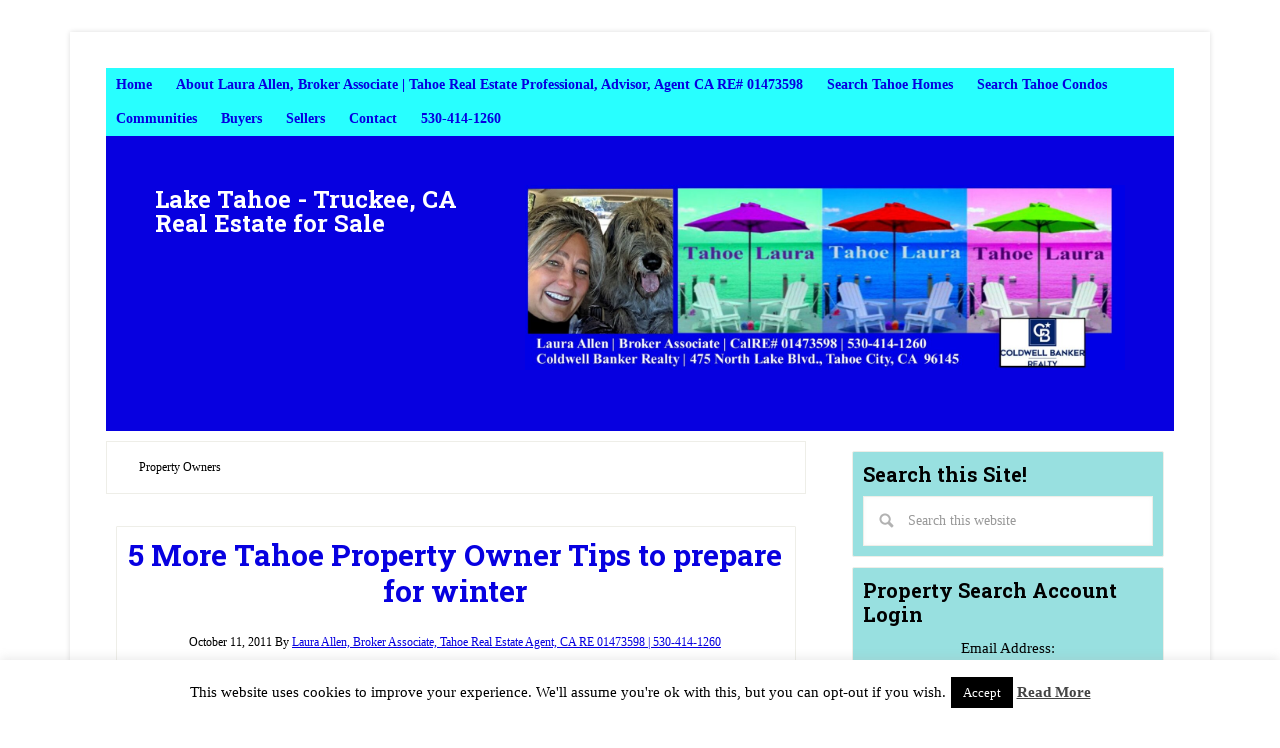

--- FILE ---
content_type: text/html; charset=UTF-8
request_url: https://tahoelaurarealestate.com/tag/property-owners/
body_size: 18441
content:
<!DOCTYPE html>
<html lang="en">
<head >
<meta charset="UTF-8" />
<meta name="viewport" content="width=device-width, initial-scale=1" />
<script type="text/javascript"> var oada_ma_license_key="e1vS7LyDFrrGof1GiJQpcPfIAHDj37";var oada_ma_license_url="https://api.maxaccess.io/scripts/toolbar/";(function(s,o,g){a=s.createElement(o),m=s.getElementsByTagName(o)[0];a.src=g;a.setAttribute("async","");a.setAttribute("type","text/javascript");a.setAttribute("crossorigin","anonymous");m.parentNode.insertBefore(a,m)})(document,"script",oada_ma_license_url+oada_ma_license_key); </script><meta name='robots' content='index, follow, max-image-preview:large, max-snippet:-1, max-video-preview:-1' />

	<!-- This site is optimized with the Yoast SEO Premium plugin v25.4 (Yoast SEO v25.4) - https://yoast.com/wordpress/plugins/seo/ -->
	<title>Property Owners Archives - Lake Tahoe - Truckee, CA Real Estate for Sale</title>
	<link rel="canonical" href="https://tahoelaurarealestate.com/tag/property-owners/" />
	<meta property="og:locale" content="en_US" />
	<meta property="og:type" content="article" />
	<meta property="og:title" content="Property Owners Archives" />
	<meta property="og:url" content="https://tahoelaurarealestate.com/tag/property-owners/" />
	<meta property="og:site_name" content="Lake Tahoe - Truckee, CA Real Estate for Sale" />
	<script type="application/ld+json" class="yoast-schema-graph">{"@context":"https://schema.org","@graph":[{"@type":"CollectionPage","@id":"https://tahoelaurarealestate.com/tag/property-owners/","url":"https://tahoelaurarealestate.com/tag/property-owners/","name":"Property Owners Archives - Lake Tahoe - Truckee, CA Real Estate for Sale","isPartOf":{"@id":"https://tahoelaurarealestate.com/#website"},"inLanguage":"en"},{"@type":"WebSite","@id":"https://tahoelaurarealestate.com/#website","url":"https://tahoelaurarealestate.com/","name":"Lake Tahoe - Truckee, CA Real Estate for Sale","description":"","potentialAction":[{"@type":"SearchAction","target":{"@type":"EntryPoint","urlTemplate":"https://tahoelaurarealestate.com/?s={search_term_string}"},"query-input":{"@type":"PropertyValueSpecification","valueRequired":true,"valueName":"search_term_string"}}],"inLanguage":"en"}]}</script>
	<!-- / Yoast SEO Premium plugin. -->


<link rel='dns-prefetch' href='//fonts.googleapis.com' />
<link rel="alternate" type="application/rss+xml" title="Lake Tahoe - Truckee, CA Real Estate for Sale &raquo; Feed" href="https://tahoelaurarealestate.com/feed/" />
<link rel="alternate" type="application/rss+xml" title="Lake Tahoe - Truckee, CA Real Estate for Sale &raquo; Comments Feed" href="https://tahoelaurarealestate.com/comments/feed/" />
<link rel="alternate" type="application/rss+xml" title="Lake Tahoe - Truckee, CA Real Estate for Sale &raquo; Property Owners Tag Feed" href="https://tahoelaurarealestate.com/tag/property-owners/feed/" />
<script type="text/javascript">
/* <![CDATA[ */
window._wpemojiSettings = {"baseUrl":"https:\/\/s.w.org\/images\/core\/emoji\/15.0.3\/72x72\/","ext":".png","svgUrl":"https:\/\/s.w.org\/images\/core\/emoji\/15.0.3\/svg\/","svgExt":".svg","source":{"concatemoji":"https:\/\/tahoelaurarealestate.com\/wp-includes\/js\/wp-emoji-release.min.js?ver=6.6.4"}};
/*! This file is auto-generated */
!function(i,n){var o,s,e;function c(e){try{var t={supportTests:e,timestamp:(new Date).valueOf()};sessionStorage.setItem(o,JSON.stringify(t))}catch(e){}}function p(e,t,n){e.clearRect(0,0,e.canvas.width,e.canvas.height),e.fillText(t,0,0);var t=new Uint32Array(e.getImageData(0,0,e.canvas.width,e.canvas.height).data),r=(e.clearRect(0,0,e.canvas.width,e.canvas.height),e.fillText(n,0,0),new Uint32Array(e.getImageData(0,0,e.canvas.width,e.canvas.height).data));return t.every(function(e,t){return e===r[t]})}function u(e,t,n){switch(t){case"flag":return n(e,"\ud83c\udff3\ufe0f\u200d\u26a7\ufe0f","\ud83c\udff3\ufe0f\u200b\u26a7\ufe0f")?!1:!n(e,"\ud83c\uddfa\ud83c\uddf3","\ud83c\uddfa\u200b\ud83c\uddf3")&&!n(e,"\ud83c\udff4\udb40\udc67\udb40\udc62\udb40\udc65\udb40\udc6e\udb40\udc67\udb40\udc7f","\ud83c\udff4\u200b\udb40\udc67\u200b\udb40\udc62\u200b\udb40\udc65\u200b\udb40\udc6e\u200b\udb40\udc67\u200b\udb40\udc7f");case"emoji":return!n(e,"\ud83d\udc26\u200d\u2b1b","\ud83d\udc26\u200b\u2b1b")}return!1}function f(e,t,n){var r="undefined"!=typeof WorkerGlobalScope&&self instanceof WorkerGlobalScope?new OffscreenCanvas(300,150):i.createElement("canvas"),a=r.getContext("2d",{willReadFrequently:!0}),o=(a.textBaseline="top",a.font="600 32px Arial",{});return e.forEach(function(e){o[e]=t(a,e,n)}),o}function t(e){var t=i.createElement("script");t.src=e,t.defer=!0,i.head.appendChild(t)}"undefined"!=typeof Promise&&(o="wpEmojiSettingsSupports",s=["flag","emoji"],n.supports={everything:!0,everythingExceptFlag:!0},e=new Promise(function(e){i.addEventListener("DOMContentLoaded",e,{once:!0})}),new Promise(function(t){var n=function(){try{var e=JSON.parse(sessionStorage.getItem(o));if("object"==typeof e&&"number"==typeof e.timestamp&&(new Date).valueOf()<e.timestamp+604800&&"object"==typeof e.supportTests)return e.supportTests}catch(e){}return null}();if(!n){if("undefined"!=typeof Worker&&"undefined"!=typeof OffscreenCanvas&&"undefined"!=typeof URL&&URL.createObjectURL&&"undefined"!=typeof Blob)try{var e="postMessage("+f.toString()+"("+[JSON.stringify(s),u.toString(),p.toString()].join(",")+"));",r=new Blob([e],{type:"text/javascript"}),a=new Worker(URL.createObjectURL(r),{name:"wpTestEmojiSupports"});return void(a.onmessage=function(e){c(n=e.data),a.terminate(),t(n)})}catch(e){}c(n=f(s,u,p))}t(n)}).then(function(e){for(var t in e)n.supports[t]=e[t],n.supports.everything=n.supports.everything&&n.supports[t],"flag"!==t&&(n.supports.everythingExceptFlag=n.supports.everythingExceptFlag&&n.supports[t]);n.supports.everythingExceptFlag=n.supports.everythingExceptFlag&&!n.supports.flag,n.DOMReady=!1,n.readyCallback=function(){n.DOMReady=!0}}).then(function(){return e}).then(function(){var e;n.supports.everything||(n.readyCallback(),(e=n.source||{}).concatemoji?t(e.concatemoji):e.wpemoji&&e.twemoji&&(t(e.twemoji),t(e.wpemoji)))}))}((window,document),window._wpemojiSettings);
/* ]]> */
</script>
<link rel='stylesheet' id='lifestyle-pro-theme-css' href='https://tahoelaurarealestate.com/wp-content/themes/lifestyle-pro/style.css?ver=3.1' type='text/css' media='all' />
<style id='wp-emoji-styles-inline-css' type='text/css'>

	img.wp-smiley, img.emoji {
		display: inline !important;
		border: none !important;
		box-shadow: none !important;
		height: 1em !important;
		width: 1em !important;
		margin: 0 0.07em !important;
		vertical-align: -0.1em !important;
		background: none !important;
		padding: 0 !important;
	}
</style>
<link rel='stylesheet' id='wp-block-library-css' href='https://tahoelaurarealestate.com/wp-includes/css/dist/block-library/style.min.css?ver=6.6.4' type='text/css' media='all' />
<style id='classic-theme-styles-inline-css' type='text/css'>
/*! This file is auto-generated */
.wp-block-button__link{color:#fff;background-color:#32373c;border-radius:9999px;box-shadow:none;text-decoration:none;padding:calc(.667em + 2px) calc(1.333em + 2px);font-size:1.125em}.wp-block-file__button{background:#32373c;color:#fff;text-decoration:none}
</style>
<style id='global-styles-inline-css' type='text/css'>
:root{--wp--preset--aspect-ratio--square: 1;--wp--preset--aspect-ratio--4-3: 4/3;--wp--preset--aspect-ratio--3-4: 3/4;--wp--preset--aspect-ratio--3-2: 3/2;--wp--preset--aspect-ratio--2-3: 2/3;--wp--preset--aspect-ratio--16-9: 16/9;--wp--preset--aspect-ratio--9-16: 9/16;--wp--preset--color--black: #000000;--wp--preset--color--cyan-bluish-gray: #abb8c3;--wp--preset--color--white: #ffffff;--wp--preset--color--pale-pink: #f78da7;--wp--preset--color--vivid-red: #cf2e2e;--wp--preset--color--luminous-vivid-orange: #ff6900;--wp--preset--color--luminous-vivid-amber: #fcb900;--wp--preset--color--light-green-cyan: #7bdcb5;--wp--preset--color--vivid-green-cyan: #00d084;--wp--preset--color--pale-cyan-blue: #8ed1fc;--wp--preset--color--vivid-cyan-blue: #0693e3;--wp--preset--color--vivid-purple: #9b51e0;--wp--preset--gradient--vivid-cyan-blue-to-vivid-purple: linear-gradient(135deg,rgba(6,147,227,1) 0%,rgb(155,81,224) 100%);--wp--preset--gradient--light-green-cyan-to-vivid-green-cyan: linear-gradient(135deg,rgb(122,220,180) 0%,rgb(0,208,130) 100%);--wp--preset--gradient--luminous-vivid-amber-to-luminous-vivid-orange: linear-gradient(135deg,rgba(252,185,0,1) 0%,rgba(255,105,0,1) 100%);--wp--preset--gradient--luminous-vivid-orange-to-vivid-red: linear-gradient(135deg,rgba(255,105,0,1) 0%,rgb(207,46,46) 100%);--wp--preset--gradient--very-light-gray-to-cyan-bluish-gray: linear-gradient(135deg,rgb(238,238,238) 0%,rgb(169,184,195) 100%);--wp--preset--gradient--cool-to-warm-spectrum: linear-gradient(135deg,rgb(74,234,220) 0%,rgb(151,120,209) 20%,rgb(207,42,186) 40%,rgb(238,44,130) 60%,rgb(251,105,98) 80%,rgb(254,248,76) 100%);--wp--preset--gradient--blush-light-purple: linear-gradient(135deg,rgb(255,206,236) 0%,rgb(152,150,240) 100%);--wp--preset--gradient--blush-bordeaux: linear-gradient(135deg,rgb(254,205,165) 0%,rgb(254,45,45) 50%,rgb(107,0,62) 100%);--wp--preset--gradient--luminous-dusk: linear-gradient(135deg,rgb(255,203,112) 0%,rgb(199,81,192) 50%,rgb(65,88,208) 100%);--wp--preset--gradient--pale-ocean: linear-gradient(135deg,rgb(255,245,203) 0%,rgb(182,227,212) 50%,rgb(51,167,181) 100%);--wp--preset--gradient--electric-grass: linear-gradient(135deg,rgb(202,248,128) 0%,rgb(113,206,126) 100%);--wp--preset--gradient--midnight: linear-gradient(135deg,rgb(2,3,129) 0%,rgb(40,116,252) 100%);--wp--preset--font-size--small: 13px;--wp--preset--font-size--medium: 20px;--wp--preset--font-size--large: 36px;--wp--preset--font-size--x-large: 42px;--wp--preset--spacing--20: 0.44rem;--wp--preset--spacing--30: 0.67rem;--wp--preset--spacing--40: 1rem;--wp--preset--spacing--50: 1.5rem;--wp--preset--spacing--60: 2.25rem;--wp--preset--spacing--70: 3.38rem;--wp--preset--spacing--80: 5.06rem;--wp--preset--shadow--natural: 6px 6px 9px rgba(0, 0, 0, 0.2);--wp--preset--shadow--deep: 12px 12px 50px rgba(0, 0, 0, 0.4);--wp--preset--shadow--sharp: 6px 6px 0px rgba(0, 0, 0, 0.2);--wp--preset--shadow--outlined: 6px 6px 0px -3px rgba(255, 255, 255, 1), 6px 6px rgba(0, 0, 0, 1);--wp--preset--shadow--crisp: 6px 6px 0px rgba(0, 0, 0, 1);}:where(.is-layout-flex){gap: 0.5em;}:where(.is-layout-grid){gap: 0.5em;}body .is-layout-flex{display: flex;}.is-layout-flex{flex-wrap: wrap;align-items: center;}.is-layout-flex > :is(*, div){margin: 0;}body .is-layout-grid{display: grid;}.is-layout-grid > :is(*, div){margin: 0;}:where(.wp-block-columns.is-layout-flex){gap: 2em;}:where(.wp-block-columns.is-layout-grid){gap: 2em;}:where(.wp-block-post-template.is-layout-flex){gap: 1.25em;}:where(.wp-block-post-template.is-layout-grid){gap: 1.25em;}.has-black-color{color: var(--wp--preset--color--black) !important;}.has-cyan-bluish-gray-color{color: var(--wp--preset--color--cyan-bluish-gray) !important;}.has-white-color{color: var(--wp--preset--color--white) !important;}.has-pale-pink-color{color: var(--wp--preset--color--pale-pink) !important;}.has-vivid-red-color{color: var(--wp--preset--color--vivid-red) !important;}.has-luminous-vivid-orange-color{color: var(--wp--preset--color--luminous-vivid-orange) !important;}.has-luminous-vivid-amber-color{color: var(--wp--preset--color--luminous-vivid-amber) !important;}.has-light-green-cyan-color{color: var(--wp--preset--color--light-green-cyan) !important;}.has-vivid-green-cyan-color{color: var(--wp--preset--color--vivid-green-cyan) !important;}.has-pale-cyan-blue-color{color: var(--wp--preset--color--pale-cyan-blue) !important;}.has-vivid-cyan-blue-color{color: var(--wp--preset--color--vivid-cyan-blue) !important;}.has-vivid-purple-color{color: var(--wp--preset--color--vivid-purple) !important;}.has-black-background-color{background-color: var(--wp--preset--color--black) !important;}.has-cyan-bluish-gray-background-color{background-color: var(--wp--preset--color--cyan-bluish-gray) !important;}.has-white-background-color{background-color: var(--wp--preset--color--white) !important;}.has-pale-pink-background-color{background-color: var(--wp--preset--color--pale-pink) !important;}.has-vivid-red-background-color{background-color: var(--wp--preset--color--vivid-red) !important;}.has-luminous-vivid-orange-background-color{background-color: var(--wp--preset--color--luminous-vivid-orange) !important;}.has-luminous-vivid-amber-background-color{background-color: var(--wp--preset--color--luminous-vivid-amber) !important;}.has-light-green-cyan-background-color{background-color: var(--wp--preset--color--light-green-cyan) !important;}.has-vivid-green-cyan-background-color{background-color: var(--wp--preset--color--vivid-green-cyan) !important;}.has-pale-cyan-blue-background-color{background-color: var(--wp--preset--color--pale-cyan-blue) !important;}.has-vivid-cyan-blue-background-color{background-color: var(--wp--preset--color--vivid-cyan-blue) !important;}.has-vivid-purple-background-color{background-color: var(--wp--preset--color--vivid-purple) !important;}.has-black-border-color{border-color: var(--wp--preset--color--black) !important;}.has-cyan-bluish-gray-border-color{border-color: var(--wp--preset--color--cyan-bluish-gray) !important;}.has-white-border-color{border-color: var(--wp--preset--color--white) !important;}.has-pale-pink-border-color{border-color: var(--wp--preset--color--pale-pink) !important;}.has-vivid-red-border-color{border-color: var(--wp--preset--color--vivid-red) !important;}.has-luminous-vivid-orange-border-color{border-color: var(--wp--preset--color--luminous-vivid-orange) !important;}.has-luminous-vivid-amber-border-color{border-color: var(--wp--preset--color--luminous-vivid-amber) !important;}.has-light-green-cyan-border-color{border-color: var(--wp--preset--color--light-green-cyan) !important;}.has-vivid-green-cyan-border-color{border-color: var(--wp--preset--color--vivid-green-cyan) !important;}.has-pale-cyan-blue-border-color{border-color: var(--wp--preset--color--pale-cyan-blue) !important;}.has-vivid-cyan-blue-border-color{border-color: var(--wp--preset--color--vivid-cyan-blue) !important;}.has-vivid-purple-border-color{border-color: var(--wp--preset--color--vivid-purple) !important;}.has-vivid-cyan-blue-to-vivid-purple-gradient-background{background: var(--wp--preset--gradient--vivid-cyan-blue-to-vivid-purple) !important;}.has-light-green-cyan-to-vivid-green-cyan-gradient-background{background: var(--wp--preset--gradient--light-green-cyan-to-vivid-green-cyan) !important;}.has-luminous-vivid-amber-to-luminous-vivid-orange-gradient-background{background: var(--wp--preset--gradient--luminous-vivid-amber-to-luminous-vivid-orange) !important;}.has-luminous-vivid-orange-to-vivid-red-gradient-background{background: var(--wp--preset--gradient--luminous-vivid-orange-to-vivid-red) !important;}.has-very-light-gray-to-cyan-bluish-gray-gradient-background{background: var(--wp--preset--gradient--very-light-gray-to-cyan-bluish-gray) !important;}.has-cool-to-warm-spectrum-gradient-background{background: var(--wp--preset--gradient--cool-to-warm-spectrum) !important;}.has-blush-light-purple-gradient-background{background: var(--wp--preset--gradient--blush-light-purple) !important;}.has-blush-bordeaux-gradient-background{background: var(--wp--preset--gradient--blush-bordeaux) !important;}.has-luminous-dusk-gradient-background{background: var(--wp--preset--gradient--luminous-dusk) !important;}.has-pale-ocean-gradient-background{background: var(--wp--preset--gradient--pale-ocean) !important;}.has-electric-grass-gradient-background{background: var(--wp--preset--gradient--electric-grass) !important;}.has-midnight-gradient-background{background: var(--wp--preset--gradient--midnight) !important;}.has-small-font-size{font-size: var(--wp--preset--font-size--small) !important;}.has-medium-font-size{font-size: var(--wp--preset--font-size--medium) !important;}.has-large-font-size{font-size: var(--wp--preset--font-size--large) !important;}.has-x-large-font-size{font-size: var(--wp--preset--font-size--x-large) !important;}
:where(.wp-block-post-template.is-layout-flex){gap: 1.25em;}:where(.wp-block-post-template.is-layout-grid){gap: 1.25em;}
:where(.wp-block-columns.is-layout-flex){gap: 2em;}:where(.wp-block-columns.is-layout-grid){gap: 2em;}
:root :where(.wp-block-pullquote){font-size: 1.5em;line-height: 1.6;}
</style>
<link rel='stylesheet' id='contact-form-7-css' href='https://tahoelaurarealestate.com/wp-content/plugins/contact-form-7/includes/css/styles.css?ver=6.0.6' type='text/css' media='all' />
<link rel='stylesheet' id='cookie-law-info-css' href='https://tahoelaurarealestate.com/wp-content/plugins/cookie-law-info/legacy/public/css/cookie-law-info-public.css?ver=3.3.4' type='text/css' media='all' />
<link rel='stylesheet' id='cookie-law-info-gdpr-css' href='https://tahoelaurarealestate.com/wp-content/plugins/cookie-law-info/legacy/public/css/cookie-law-info-gdpr.css?ver=3.3.4' type='text/css' media='all' />
<link rel='stylesheet' id='dashicons-css' href='https://tahoelaurarealestate.com/wp-includes/css/dashicons.min.css?ver=6.6.4' type='text/css' media='all' />
<link rel='stylesheet' id='google-fonts-css' href='//fonts.googleapis.com/css?family=Droid+Sans%3A400%2C700%7CRoboto+Slab%3A400%2C300%2C700&#038;ver=3.1' type='text/css' media='all' />
<link rel='stylesheet' id='tablepress-default-css' href='https://tahoelaurarealestate.com/wp-content/plugins/tablepress/css/build/default.css?ver=3.2.3' type='text/css' media='all' />
<link rel='stylesheet' id='wp-social-sharing-css' href='https://tahoelaurarealestate.com/wp-content/plugins/wp-social-sharing/static/socialshare.css?ver=1.6' type='text/css' media='all' />
<link rel='stylesheet' id='wpgdprc-front-css-css' href='https://tahoelaurarealestate.com/wp-content/plugins/wp-gdpr-compliance/Assets/css/front.css?ver=1708130219' type='text/css' media='all' />
<style id='wpgdprc-front-css-inline-css' type='text/css'>
:root{--wp-gdpr--bar--background-color: #000000;--wp-gdpr--bar--color: #ffffff;--wp-gdpr--button--background-color: #000000;--wp-gdpr--button--background-color--darken: #000000;--wp-gdpr--button--color: #ffffff;}
</style>
<link rel='stylesheet' id='gppro-style-css' href='//tahoelaurarealestate.com/dpp-custom-styles-fd636002a6f4b797eaf6614879ef07c1?ver=6.6.4' type='text/css' media='all' />
<script type="text/javascript" src="https://tahoelaurarealestate.com/wp-includes/js/jquery/jquery.min.js?ver=3.7.1" id="jquery-core-js"></script>
<script type="text/javascript" src="https://tahoelaurarealestate.com/wp-includes/js/jquery/jquery-migrate.min.js?ver=3.4.1" id="jquery-migrate-js"></script>
<script type="text/javascript" id="cookie-law-info-js-extra">
/* <![CDATA[ */
var Cli_Data = {"nn_cookie_ids":[],"cookielist":[],"non_necessary_cookies":[],"ccpaEnabled":"","ccpaRegionBased":"","ccpaBarEnabled":"","strictlyEnabled":["necessary","obligatoire"],"ccpaType":"gdpr","js_blocking":"","custom_integration":"","triggerDomRefresh":"","secure_cookies":""};
var cli_cookiebar_settings = {"animate_speed_hide":"500","animate_speed_show":"500","background":"#fff","border":"#444","border_on":"","button_1_button_colour":"#000","button_1_button_hover":"#000000","button_1_link_colour":"#fff","button_1_as_button":"1","button_1_new_win":"","button_2_button_colour":"#333","button_2_button_hover":"#292929","button_2_link_colour":"#444","button_2_as_button":"","button_2_hidebar":"","button_3_button_colour":"#000","button_3_button_hover":"#000000","button_3_link_colour":"#fff","button_3_as_button":"1","button_3_new_win":"","button_4_button_colour":"#000","button_4_button_hover":"#000000","button_4_link_colour":"#fff","button_4_as_button":"1","button_7_button_colour":"#61a229","button_7_button_hover":"#4e8221","button_7_link_colour":"#fff","button_7_as_button":"1","button_7_new_win":"","font_family":"inherit","header_fix":"","notify_animate_hide":"1","notify_animate_show":"","notify_div_id":"#cookie-law-info-bar","notify_position_horizontal":"right","notify_position_vertical":"bottom","scroll_close":"","scroll_close_reload":"","accept_close_reload":"","reject_close_reload":"","showagain_tab":"1","showagain_background":"#fff","showagain_border":"#000","showagain_div_id":"#cookie-law-info-again","showagain_x_position":"100px","text":"#000","show_once_yn":"","show_once":"10000","logging_on":"","as_popup":"","popup_overlay":"1","bar_heading_text":"","cookie_bar_as":"banner","popup_showagain_position":"bottom-right","widget_position":"left"};
var log_object = {"ajax_url":"https:\/\/tahoelaurarealestate.com\/wp-admin\/admin-ajax.php"};
/* ]]> */
</script>
<script type="text/javascript" src="https://tahoelaurarealestate.com/wp-content/plugins/cookie-law-info/legacy/public/js/cookie-law-info-public.js?ver=3.3.4" id="cookie-law-info-js"></script>
<script type="text/javascript" src="https://tahoelaurarealestate.com/wp-content/themes/lifestyle-pro/js/responsive-menu.js?ver=1.0.0" id="lifestyle-responsive-menu-js"></script>
<script type="text/javascript" id="wpgdprc-front-js-js-extra">
/* <![CDATA[ */
var wpgdprcFront = {"ajaxUrl":"https:\/\/tahoelaurarealestate.com\/wp-admin\/admin-ajax.php","ajaxNonce":"c8708a2404","ajaxArg":"security","pluginPrefix":"wpgdprc","blogId":"1","isMultiSite":"","locale":"en","showSignUpModal":"","showFormModal":"","cookieName":"wpgdprc-consent","consentVersion":"","path":"\/","prefix":"wpgdprc"};
/* ]]> */
</script>
<script type="text/javascript" src="https://tahoelaurarealestate.com/wp-content/plugins/wp-gdpr-compliance/Assets/js/front.min.js?ver=1708130219" id="wpgdprc-front-js-js"></script>
<link rel="https://api.w.org/" href="https://tahoelaurarealestate.com/wp-json/" /><link rel="alternate" title="JSON" type="application/json" href="https://tahoelaurarealestate.com/wp-json/wp/v2/tags/621939" /><link rel="EditURI" type="application/rsd+xml" title="RSD" href="https://tahoelaurarealestate.com/xmlrpc.php?rsd" />
<meta name="generator" content="WordPress 6.6.4" />


<!-- WordPress Version 6.6.4 -->
<!-- IDX Broker WordPress Plugin 3.1.0 Activated -->
<!-- IDX Broker WordPress Plugin Wrapper Meta-->

<style type="text/css" id="custom-background-css">
body.custom-background { background-color: #ffffff; }
</style>
	<link rel="icon" href="https://tahoelaurarealestate.com/wp-content/uploads/2016/02/cropped-Laura-Allen-Top-Producer-Lake-Tahoe-Truckee-Real-Estate-Agent-Coldwell-Banker-TahoeLaura-32x32.jpg" sizes="32x32" />
<link rel="icon" href="https://tahoelaurarealestate.com/wp-content/uploads/2016/02/cropped-Laura-Allen-Top-Producer-Lake-Tahoe-Truckee-Real-Estate-Agent-Coldwell-Banker-TahoeLaura-192x192.jpg" sizes="192x192" />
<link rel="apple-touch-icon" href="https://tahoelaurarealestate.com/wp-content/uploads/2016/02/cropped-Laura-Allen-Top-Producer-Lake-Tahoe-Truckee-Real-Estate-Agent-Coldwell-Banker-TahoeLaura-180x180.jpg" />
<meta name="msapplication-TileImage" content="https://tahoelaurarealestate.com/wp-content/uploads/2016/02/cropped-Laura-Allen-Top-Producer-Lake-Tahoe-Truckee-Real-Estate-Agent-Coldwell-Banker-TahoeLaura-270x270.jpg" />
		<style type="text/css" id="wp-custom-css">
			/* IDX General */
.IDX-wrapper-standard .IDX-btn-primary,
#IDX-registration .IDX-btn-primary,
.IDX-wrapper-standard #IDX-formReset,
#IDX-moreinfoContactForm #IDX-submitBtn,
#IDX-scheduleshowingContactForm #IDX-submitBtn {
	background-color: #0601e0;
	border-color: #fff;
	color: #fff;
}
.IDX-open > .IDX-wrapper-standard .IDX-btn-primary.IDX-dropdown-toggle,
.IDX-wrapper-standard .IDX-btn-primary.IDX-active,
.IDX-wrapper-standard .IDX-btn-primary:active,
.IDX-wrapper-standard .IDX-btn-primary:focus,
.IDX-wrapper-standard .IDX-btn-primary:hover {
	background-color: #29fffa !important;
	border-color: #fff;
}
#IDX-main #IDX-action-buttons button,
#IDX-main #IDX-action-buttons-bottom button {
	background-color: #0601e0;
	color: #fff !important;
	float: none;
	font-weight: bold;
	font-size: 16px;
	height: 36px;
	line-height: 36px;
	margin: 0 10px;
	padding: 2px 22px;
	width: auto;
}
#IDX-main #IDX-action-buttons button:hover,
#IDX-main #IDX-action-buttons-bottom button:hover,
.IDX-wrapper-standard .IDX-btn-primary:not(#IDX-mapTab-criteria):not(#IDX-mapSearch):hover {
	background-color: #29fffa !important;
}
.IDX-wrapper-standard #IDX-action-buttons {
	background-color: rgba(6,1,224,.1);
	padding: 10px;
}
@media (min-width: 641px) {
	.IDX-wrapper-standard #IDX-action-buttons {
		text-align: left;
	}
}
/* IDX Showcase */
.IDX-showcaseRow {
	background-color: #f5f5f5;
	padding: 40px 20px;
}
.IDX-showcaseContainer {
	background-color: #fff;
	color: #333;
	margin-right: 15px;
	margin-bottom: 20px;
	margin-left: 15px;
	padding: 13px 13px 56px 13px !important;
	position: relative;
}
.IDX-showcaseCell .IDX-showcaseContainer div {
	text-align: center !important;
}
.IDX-showcaseAddress {
	margin-top: 5px;
}
.IDX-showcaseAddress,
.IDX-showcaseCityStateZip {
	color: #666;
	font-weight: 500;
	font-size: 16px;
	line-height: normal;
}
.IDX-showcaseCityStateZip span {
	white-space: normal !important;
}
.IDX-showcasePrice {
	font-size: 18px;
	font-weight: 700;
	padding-top: 7px;
	padding-bottom: 7px;
}
.IDX-showcaseBeds,
.IDX-showcaseBaths {
	display: inline-block !important;
	font-size: 16px;
	margin-right: 10px;
	margin-bottom: 10px;
}
.IDX-showcaseStatus {
	background-color: #0601e0;
	color: #ffffff;
	display: inline-block !important;
	font-size: 14px;
	font-weight: bold;
	position: absolute;
	top: 10px;
	left: -10px;
	padding: 2px 8px;
}
.IDX-showcaseCourtesy {
	clear: both;
	line-height: normal;
}
.IDX-showcaseCourtesy #idxWidgetStatus {
	display: none;
}
.IDX-showcaseContainer .IDX-showcaseLink {
	overflow: hidden!important;
	position: relative;
}
.IDX-showcaseContainer .IDX-showcasePhoto {
	transform: scale(1.4);
	transition: transform 300ms ease;
}
.IDX-showcaseContainer:hover .IDX-showcasePhoto {
	transform: scale(1.8);
}
.IDX-showcaseContainer > a.IDX-custom-view-btn {
	background-color: #0601e0;
	color: #fff;
	clear: both;
	display: block;
	font-size: 16px;
	margin-bottom: 0 !important;
	padding: 10px 4px;
	position: absolute;
	left: 13px;
	bottom: 13px;
	right: 13px;
	transition: background-color 300ms;
}
.IDX-showcaseContainer > a.IDX-custom-view-btn:hover,
.IDX-showcaseContainer > a.IDX-custom-view-btn:focus,
.IDX-showcaseContainer > a.IDX-custom-view-btn:active {
	background-color: #29fffa;
	color: #fff;
}
.IDX-custom-img-overlay {
	background-color: rgba(0,0,0,.4);
	color: #fff;
	font-size: 20px;
	font-weight: 700;
	opacity: 0;
	padding-top: 25%;
	position: absolute;
	text-align: center;
	transition: opacity 300ms;
	width: 100%;
	height: 100%;
	top: 0;
	left: 0;
	bottom: 0;
	right: 0;
}
.IDX-showcaseLink:hover .IDX-custom-img-overlay{
	opacity: 1;
}
@media (max-width: 1024px) {
	.IDX-showcaseRow {
		padding: 30px 15px;
	}
	.IDX-showcaseContainer {
		margin-right: 10px;
		margin-bottom: 10px;
		margin-left: 10px;
		padding: 10px 10px 56px 10px !important;
	}
	.IDX-showcaseBeds,
	.IDX-showcaseBaths {
		display: block !important;
		float: none;
		line-height: normal;
		margin-right: 0;
		margin-bottom: 0;
	}
	.IDX-showcasePrice {
		font-size: 15px;
		padding-top: 5px;
		padding-bottom: 5px;
	}
	.IDX-showcaseStatus {
		top: 5px;
	}
	.IDX-showcaseContainer > a.IDX-custom-view-btn {
		padding: 8px 4px;
		left: 10px;
		bottom: 10px;
		right: 10px;
	}
}
@media (max-width: 800px) {
	.IDX-showcaseCell {
		height: auto !important;
		min-width: 100% !important;
	}
	.IDX-showcaseStatus {
		font-size: 12px;
		top: 0;
		left: 0;
		line-height: normal;
		padding: 2px 4px;
	}
}
/* IDX Property Details */
.IDX-lineBreak {
	border-bottom: 1px solid #eee;
}
body.gppro-custom .content > .entry .entry-content .IDX-topLink a {
	color: #fff !important;
}
.IDX-topLink {
	background-color: #0601e0;
	color: #ffffff !important;
	font-size: 20px;
	margin-bottom: 2px;
	padding: 10px 0;
}
.IDX-topLink a {
	background-color: #0601e0;
	color: #fff;
	font-size: 20px;
	margin-bottom: 2px;
	padding: 10px;
	white-space: nowrap;
}
.IDX-propertySaved {
	color: #ffff00;
	display: inline-block;
	padding: 0 4px;
	text-align: center;
}
#IDX-detailsGalleryLink a {
	background-color: #0601e0;
	color: #fff;
	display: block;
	font-size: 20px;
	padding: 10px;
}
.IDX-topLink a:hover,
#IDX-detailsGalleryLink a:hover {
	background-color: #29fffa;
	color: #fff;
}
.IDX-detailsAddressInfo {
	padding-top: 20px;
}
#IDX-detailsPriceLabel {
	display: none;
}
.IDX-detailsPrice {
	color: #0601e0;
	font-size: 22px;
}
#IDX-detailsBankRateTool {
	padding-bottom: 20px;
	font-size: 16px;
}
#IDX-detailsBankRateTool a,
#IDX-basicInfo-acres {
	white-space: nowrap;
}
#IDX-basicInfo {
	font-size: 17px;
}
#IDX-detailsSummary {
	color: #000;
	font-size: 18px;
	margin-top: 10px;
}
.IDX-summaryField,
.IDX-summaryField:first-child {
	padding: 6px;
	border: 1px solid #eee;
	margin-top: -1px;
}
.IDX-summaryFieldLabel {
	color: #000;
	width: 33%;
}
#IDX-basicInfo-status,
#IDX-basicInfo-bedrooms,
#IDX-basicInfo-totalBaths,
#IDX-basicInfo-fullBaths,
#IDX-basicInfo-partialBaths {
	display: inline-block;
	border: 1px solid #999;
	margin: 0 5px 10px 5px;
	padding: 4px 6px;
}
#IDX-detailsDescription,
#IDX-propertyRemarks {
	color: #000;
	font-size: 18px;
}
.IDX-fieldTwoColumn .IDX-fieldContainerList {
	color: #000;
	font-size: 17px;
}
.IDX-fieldContainerTitle {
	background-color: rgba(6,1,224,.1);
	color: #000;
	font-weight: 500;
	margin-top: 30px;
	padding: 10px;
}
#IDX-detailsLinks-list,
#IDX-detailsLinkBar {
	background-color: transparent;
	border-top: 1px solid #eee;
	border-right: none;
	border-bottom: 1px solid #eee;
	border-left: none;
	border-radius: 0;
	padding: 15px 0;
	margin-bottom: 20px;
}
.IDX-detailsLink {
	font-size: 16px;
	display: block;
	margin: 0 0 4px 0;
}
#IDX-detailsLinks-list a,
#IDX-detailsLinkBar a {
	background-color: #0601e0;
	color: #fff;
	display: block;
	margin-bottom: 4px;
	padding: 6px 6px;
	text-align: center;
}
#IDX-detailsLinks-list a:hover,
#IDX-detailsLinks-list a:focus,
#IDX-detailsLinkBar a:hover,
#IDX-detailsLinkBar a:focus {
	background-color: #29fffa;
}
#IDX-shareThisBar {
	clear: right;
	margin-bottom: 10px;
}
@media (min-width: 1100px) {
	.IDX-detailsAddressInfo {
		padding-top: 60px;
	}
}
@media (max-width: 1023px) {
	#IDX-detailsPropertyPhoto {
		width: auto;
		float: none;
	}
}
@media (min-width: 801px) {
	#IDX-detailsLinks-list li {
		width: auto;
		padding-right: 10px;
	}
	.IDX-detailsLink {
		display: inline-block;
		margin: 0 10px;
	}
	#IDX-detailsLinks-list a,
	#IDX-detailsLinkBar a {
		background-color: transparent !important;
		color: #0601e0;
		margin-bottom: 0;
	}
	#IDX-detailsLinks-list a:hover,
	#IDX-detailsLinks-list a:focus,
	#IDX-detailsLinkBar a:hover,
	#IDX-detailsLinkBar a:focus {
		background-color: transparent;
		color: #29fffa;
	}
}
@media (max-width: 800px) {
	#IDX-detailsLinks-list li {
		display: block;
		padding: 2px;
		width: auto;
	}
	.IDX-fieldTwoColumn .IDX-fieldContainerList {
		float: none;
		padding-top: 0;
		padding-bottom: 0;
		width: auto;
	}
	#IDX-gridLayoutLeft,
	#IDX-gridLayoutRight {
		float: none;
		width: auto;
	}
	#IDX-shareThisBar {
		float: none;
		width: auto;
	}
}
@media (max-width: 480px) {
	.IDX-topLinks {
		text-align: center;
	}
	.IDX-topLink {
		font-size: 15px;
		margin-right: 2px;
		margin-left: 2px;
	}
	.IDX-topLink a {
		background-color: #0601e0;
		color: #fff;
		font-size: 15px;
		padding: 10px 6px;
	}
	#IDX-detailsGalleryLink a {
		font-size: 15px;
	}
}
/* IDX Search Results Listing */
a.IDX-resultsAddressLink {
	color: #fff !important;
}
.IDX-wrapper-standard #IDX-resultsHeader .IDX-alert,
.IDX-wrapper-standard #IDX-resultsHeader .IDX-control-group {
	line-height: normal;
	margin-bottom: 2px;
	padding: 4px;
}
.IDX-wrapper-standard #IDX-resultsHeader .IDX-topActions {
	padding: 0 0 2px 0;
}
.IDX-wrapper-standard .IDX-pagination-action .select2-container a.select2-choice,
.IDX-wrapper-standard .IDX-pagination-action .select2-container a.select2-default,
.IDX-wrapper-standard .IDX-pagination-action a,
.IDX-wrapper-standard .IDX-pagination-action select {
	min-height: 31px;
	height: 31px;
}
.IDX-wrapper-standard .IDX-pagination-action .select2-container {
	min-height: 31px;
}
.IDX-wrapper-standard .IDX-resultsCell {
	border-width: 1px;
}
.IDX-resultsPhoto {
	overflow: hidden;
	border: 3px solid #0601e0;
}
.IDX-resultsPhoto img {
	border-radius: 0;
}
.IDX-resultsPhotoLink {
	display: block;
}
.IDX-resultsPhotoLink .IDX-resultsPhotoImg {
	border: none;
	display: block;
	margin: auto;
	transition: transform 300ms ease;
}
.IDX-resultsPhotoLink:hover .IDX-resultsPhotoImg {
	transform: scale(1.2);
}
.IDX-field-listingPrice {
	color: #0601e0;
	font-size: 18px;
	font-weight: bold;
}
.IDX-resultsAddress,
.IDX-field-bedrooms,
.IDX-field-sqFt {
	color: #333;
}
.IDX-field-listingPrice > span,
.IDX-field-bedrooms > span,
.IDX-field-sqFt > span {
	background-color: #eee;
}
.IDX-wrapper-standard .IDX-resultsAddress a {
	color: #fff;
}
.IDX-wrapper-standard .IDX-resultsDescription {
	display: block;
	clear: both;
	line-height: 1.5;
	margin-bottom: 20px;
	padding: 20px 0 0 0;
	width: auto;
}
.IDX-wrapper-standard .IDX-MLSCourtesy {
	font-size: 12px;
}
.IDX-wrapper-standard .IDX-mlsContainer .IDX-MLSLogo {
	display: none;
}
.IDX-wrapper-standard #IDX-newSearch,
.IDX-wrapper-standard a#IDX-saveSearch,
.IDX-wrapper-standard #IDX-resultsRefineSubmit,
.IDX-wrapper-standard #IDX-modifySearch,
.IDX-wrapper-standard #IDX-newSearch {
	background-color: #0601e0;
	color: #fff;
	font-size: 16px;
	line-height: normal;
	margin-top: 5px;
	text-decoration: none;
}
.IDX-wrapper-standard #IDX-newSearch:hover,
.IDX-wrapper-standard a#IDX-saveSearch:hover,
.IDX-wrapper-standard #IDX-resultsRefineSubmit:hover,
.IDX-wrapper-standard #IDX-modifySearch:hover,
.IDX-wrapper-standard #IDX-newSearch:hover {
	background-color: #29fffa;
}
.IDX-wrapper-standard .IDX-resultsCellActions > div {
	padding-right: 1px;
	padding-left: 1px;
}
.IDX-wrapper-standard .IDX-resultsCellActions .IDX-btn-default {
	background-color: #0601e0;
	border: 1px solid #fff;
	color: #fff !important;
	margin-bottom: 4px;
}
.IDX-wrapper-standard .IDX-resultsCellActions .IDX-btn-default:hover,
.IDX-wrapper-standard .IDX-resultsCellActions .IDX-btn-default:focus,
.IDX-wrapper-standard .IDX-resultsCellActions .IDX-btn-default:active {
	background-color: #29fffa;
	border: 1px solid #fff;
	color: #fff;
}
.IDX-wrapper-standard .IDX-resultsMainInfo.IDX-panel-default {
	float: none;
	margin-top: 0 !important;
}
.IDX-wrapper-standard .IDX-resultsCellsContainer .IDX-panel-default > .IDX-panel-heading,
.IDX-wrapper-standard .IDX-resultsCellsContainer .IDX-panel-default > .IDX-panel-body {
	color: #999;
}
.IDX-wrapper-standard .IDX-field {
	display: block;
	margin-top: -1px;
	overflow: hidden;
	position: relative;
	width: auto;
}
.IDX-panel-body .IDX-field .IDX-label,
.IDX-panel-body .IDX-field .IDX-text,
.IDX-panel-body .IDX-field .IDX-resultsText {
	border: 1px solid #ddd;
	display: block;
	float: left;
	padding: 6px;
	width: 50%;
}
.IDX-panel-body .IDX-field .IDX-text,
.IDX-panel-body .IDX-field .IDX-resultsText {
	border-left: none;
	width: 50%;
}
.IDX-wrapper-standard .IDX-resultsAddress {
	background-color: #0601e0;
	clear: both;
	display: block;
	float: left;
	margin: 0 auto 10px auto;
	padding: 6px;
	text-align: center;
	width: 40%;
}
/* force a line break */
@media (max-width: 1199px ) {
	.IDX-resultsAddress .IDX-resultsAddressCity:before {
		content: "";
		display: block;
	}
}
@media (min-width: 768px) {
	.IDX-resultsPhotoLink,
	.IDX-resultsPhotoImg {
		max-height: 400px;
	}
}
@media (min-width: 641px) {
	.IDX-wrapper-standard .IDX-resultsMainInfo.IDX-panel-default {
		width: 60%;
	}
	.IDX-wrapper-standard .IDX-resultsMainInfo.IDX-panel-default > .IDX-panel-heading,
	.IDX-wrapper-standard .IDX-resultsMainInfo.IDX-panel-default > .IDX-panel-body {
		display: block;
		float: none;
		width: auto;
	}
	.IDX-wrapper-standard .IDX-resultsMainInfo.IDX-panel-default > .IDX-panel-heading {
		padding-bottom: 10px;
	}
	.IDX-wrapper-standard .IDX-resultsPhoto {
		width: 40%;
	}
}
@media (min-width: 641px) and (max-width: 767px) {
	.IDX-resultsPhotoLink,
	.IDX-resultsPhotoImg {
		max-height: 250px;
	}
}
@media (max-width: 640px) {
	.IDX-panel-body .IDX-field .IDX-label,
	.IDX-panel-body .IDX-field .IDX-text,
	.IDX-panel-body .IDX-field .IDX-resultsText {
		border-top: none;
		border-right: none;
		border-left: none;
	}
	.IDX-wrapper-standard .IDX-resultsAddress {
		float: none;
		padding-left: 0;
		width: auto;
	}
	.IDX-wrapper-standard .IDX-MLSCourtesy {
		float: none;
	}
}
/* IDX Search Pages (Mobile First) */
#IDX-searchPageWrapper {
	background-color: #f5f5f5;
	padding: 25px;
}
.IDX-wrapper-standard .IDX-navbar-default .IDX-navbar-collapse,
.IDX-wrapper-standard .IDX-navbar-default .IDX-navbar-form,
.IDX-wrapper-standard .IDX-mobileFirst--neutral .IDX-navbar-default .IDX-navbar-collapse,
.IDX-wrapper-standard .IDX-mobileFirst--neutral .IDX-navbar-default .IDX-navbar-form {
	border: none !important;
}
.IDX-wrapper-standard .IDX-navbar-default {
	background-color: #0601e0 !important;
	border: none !important;
}
.IDX-wrapper-standard .IDX-mobileFirst--neutral .IDX-navbar-default .IDX-navbar-nav > li > a {
	color: #fff !important;
}
.IDX-wrapper-standard .IDX-navbar-default .IDX-navbar-nav > .IDX-active > a,
.IDX-wrapper-standard .IDX-navbar-default .IDX-navbar-nav > .IDX-active > a:focus,
.IDX-wrapper-standard .IDX-navbar-default .IDX-navbar-nav > .IDX-active > a:hover {
	background-color: rgba(0,0,0,.3) !important;
	color: #fff !important;
}
.IDX-wrapper-standard .IDX-navbar-default .IDX-navbar-nav > li > a:focus,
.IDX-wrapper-standard .IDX-navbar-default .IDX-navbar-nav > li > a:hover,
.IDX-wrapper-standard .IDX-mobileFirst--neutral .IDX-navbar-default .IDX-navbar-nav > li > a:hover, .IDX-wrapper-standard .IDX-mobileFirst--neutral .IDX-navbar-default .IDX-navbar-nav > li > a:focus, .IDX-wrapper-standard .IDX-mobileFirst--neutral .IDX-navbar-default .IDX-navbar-nav > li.IDX-active > a, .IDX-wrapper-standard .IDX-mobileFirst--neutral .IDX-navbar-default .IDX-navbar-nav > li.IDX-active > a:focus {
	background-color: #29fffa !important;
	color: #fff !important;
}
#IDX-mapHeader-Search {
	background: #ccc;
}
body.gppro-custom{
    font-family: 'Georgia', serif!important;
	font-size:14pt!important;
}		</style>
		</head>
<body data-rsssl=1 class="archive tag tag-property-owners tag-621939 custom-background custom-header content-sidebar genesis-breadcrumbs-visible genesis-footer-widgets-hidden gppro-custom"><div class="site-container"><nav class="nav-primary" aria-label="Main"><div class="wrap"><ul id="menu-my-new-menu" class="menu genesis-nav-menu menu-primary"><li id="menu-item-10000" class="menu-item menu-item-type-custom menu-item-object-custom menu-item-home menu-item-10000"><a target="_blank" rel="noopener" href="https://tahoelaurarealestate.com/"><span >Home</span></a></li>
<li id="menu-item-10029" class="menu-item menu-item-type-post_type menu-item-object-page menu-item-10029"><a target="_blank" rel="noopener" href="https://tahoelaurarealestate.com/about-laura-allen-tahoe-real-estate-agent/"><span >About Laura Allen, Broker Associate | Tahoe Real Estate Professional, Advisor, Agent CA RE# 01473598</span></a></li>
<li id="menu-item-10030" class="menu-item menu-item-type-post_type menu-item-object-page menu-item-10030"><a target="_blank" rel="noopener" href="https://tahoelaurarealestate.com/search-tahoe-homes/"><span >Search Tahoe Homes</span></a></li>
<li id="menu-item-10031" class="menu-item menu-item-type-post_type menu-item-object-page menu-item-10031"><a target="_blank" rel="noopener" href="https://tahoelaurarealestate.com/search-tahoe-condos/"><span >Search Tahoe Condos</span></a></li>
<li id="menu-item-10032" class="menu-item menu-item-type-post_type menu-item-object-page menu-item-10032"><a target="_blank" rel="noopener" href="https://tahoelaurarealestate.com/communities/"><span >Communities</span></a></li>
<li id="menu-item-10033" class="menu-item menu-item-type-post_type menu-item-object-page menu-item-10033"><a target="_blank" rel="noopener" href="https://tahoelaurarealestate.com/buyers/"><span >Buyers</span></a></li>
<li id="menu-item-10034" class="menu-item menu-item-type-post_type menu-item-object-page menu-item-10034"><a target="_blank" rel="noopener" href="https://tahoelaurarealestate.com/sellers/"><span >Sellers</span></a></li>
<li id="menu-item-10002" class="menu-item menu-item-type-post_type menu-item-object-page menu-item-10002"><a target="_blank" rel="noopener" href="https://tahoelaurarealestate.com/contact/"><span >Contact</span></a></li>
<li id="menu-item-10062" class="menu-item menu-item-type-post_type menu-item-object-page menu-item-10062"><a target="_blank" rel="noopener" href="https://tahoelaurarealestate.com/530-414-1260-laura-allen-tahoe-real-estate-agent-realtor/"><span >530-414-1260</span></a></li>
</ul></div></nav><header class="site-header"><div class="wrap"><div class="title-area"><p class="site-title"><a href="https://tahoelaurarealestate.com/">Lake Tahoe - Truckee, CA Real Estate for Sale</a></p></div><div class="widget-area header-widget-area"><section id="text-6" class="widget widget_text"><div class="widget-wrap">			<div class="textwidget"></div>
		</div></section>
<section id="widget_sp_image-8" class="widget widget_sp_image"><div class="widget-wrap"><img width="1605" height="495" class="attachment-full alignright" style="max-width: 100%;" srcset="https://tahoelaurarealestate.com/wp-content/uploads/2024/11/Laura-Allen-Tahoe-Real-Estate-Agent-2025-website-1.jpg 1605w, https://tahoelaurarealestate.com/wp-content/uploads/2024/11/Laura-Allen-Tahoe-Real-Estate-Agent-2025-website-1-366x113.jpg 366w, https://tahoelaurarealestate.com/wp-content/uploads/2024/11/Laura-Allen-Tahoe-Real-Estate-Agent-2025-website-1-1024x316.jpg 1024w, https://tahoelaurarealestate.com/wp-content/uploads/2024/11/Laura-Allen-Tahoe-Real-Estate-Agent-2025-website-1-768x237.jpg 768w, https://tahoelaurarealestate.com/wp-content/uploads/2024/11/Laura-Allen-Tahoe-Real-Estate-Agent-2025-website-1-1536x474.jpg 1536w" sizes="(max-width: 1605px) 100vw, 1605px" src="https://tahoelaurarealestate.com/wp-content/uploads/2024/11/Laura-Allen-Tahoe-Real-Estate-Agent-2025-website-1.jpg" /></div></section>
<section id="enhancedtextwidget-8" class="widget widget_text enhanced-text-widget"><div class="widget-wrap"><div class="textwidget widget-text"></div></div></section>
</div></div></header><div class="site-inner"><div class="content-sidebar-wrap"><main class="content"><div class="breadcrumb"><span><span class="breadcrumb_last" aria-current="page">Property Owners</span></span></div><article class="post-66 post type-post status-publish format-standard category-lake-tahoe tag-lake-tahoe tag-north-shore tag-property-owners tag-sellers tag-tahoe-city tag-tahoe-real-estate-2 tag-tahoe-realtor tag-west-shore entry" aria-label="5 More Tahoe Property Owner Tips to prepare for winter"><header class="entry-header"><h2 class="entry-title"><a class="entry-title-link" rel="bookmark" href="https://tahoelaurarealestate.com/5-more-tahoe-property-owner-tips-to-prepare-for-winter/">5 More Tahoe Property Owner Tips to prepare for winter</a></h2>
<p class="entry-meta"><time class="entry-time">October 11, 2011</time> By <span class="entry-author"><a href="https://tahoelaurarealestate.com/author/tahoelaura/" class="entry-author-link" rel="author"><span class="entry-author-name">Laura Allen, Broker Associate, Tahoe Real Estate Agent, CA RE 01473598 &#124; 530-414-1260</span></a></span>  </p></header><div class="entry-content"><h1><strong>5 More Tahoe Property Owner Tips to prepare for winter</strong></h1>
<p>October is slipping by and last week we had the big wake-up call with snow on the beaches of Lake Tahoe.  While it quickly melted away and temperatures warmed up, everyone knows that these snow-free days are numbered.  It won’t be long until the next snow fall will stick around until next spring.  So here are five more Tahoe property owner tips to prepare for the upcoming winter season.</p>
<p>1.)    <strong>Deck and Patio Furniture.</strong>  It’s time to put away the outdoor seasonal deck, lawn, and patio furniture.  Most outdoor furniture is not built for our Tahoe winters, so storing away this furniture is the best way to preserve it.  If it needs to stay out all season, be sure to cover it and keep it away from the roof line and from pine trees where snow will shed, or drop off and potentially damage your furniture.</p>
<p>2.)    <strong>Wood Storage.</strong>  For those Tahoe owners that will use their wood burning fireplaces, or wood burning stoves this winter, if you haven’t stored your wood, now is the time to do that job.  If your storage area is uncovered, then covering your wood piles with tarps will help keep your wood dry and make starting your winter fires that much easier.</p>
<p>3.)    <strong>Photographs.</strong>  As you get your Tahoe property ready for the upcoming winter, be sure to take photographs of your property &#8211; inside and out.  There are two reasons to do this.  The first is just in case there should be a problem at the property during the winter.  For example, a pine tree falls down on the home, snow slides through a window, a water pipe breaks, or you have a bear break-in.  Hopefully none of these things will happen, but if they do, you’ll have current photos for your insurance company.  The second reason to have current photos is if you decide to put your Tahoe home on the market to sell it this winter, or early next spring you’ll have photos of your home with out snow for your marketing program.</p>
<p>4.)    <strong>Snow Poles.</strong>  It’s time to put up the snow poles in the driveway, by the bear box, wood pile, and any other place you’ll want to keep clear, or locate once the snow begins to fall.  For those that are new to Tahoe, a snow pole is a metal, wood, or plastic pole that is 8 – 10 feet high.  These poles are used to locate items under the heavy snow and guide the snow removal company that plows the driveway and clears pathways.</p>
<p>5.)     <strong>Check Your Tires and Snow Chains.</strong>  Safety is always a priority for everyone.  So it’s time to get your vehicle ready for the Tahoe winter season.  One of the big items to check on your vehicle are the tires.  If you have all-weather tires, be sure to check them – air pressure and for wear.  If you have studded snow tires, you are allowed to put them on from November 1 through May 1 each year.   If you use chains on your tires, get them back into your vehicle.  Check them for broken links and make sure they fit your tires.</p>
<p>For those of you that missed the<strong> first 10 Tahoe property owner tips to prepare for the upcoming winter season</strong>, here they are again.</p>
<p>1)      <strong>Furnace Check-Up.</strong>  If it’s been a while since your furnace had a check-up, now is the time to set-up an appointment.  No time for an appointment?  At least make sure you replace the air filter, or clean it.  Make sure the cold air return is clear of furniture and clean.  Remember to turn your <strong>thermostats “on”</strong> and set for at least <strong>50</strong> <strong>degrees.</strong></p>
<p>2)      <strong>Propane Tank Levels.</strong>  If your home is heated by propane, check your tank levels and re-fill as necessary.  This is also a good time to make sure there are snow poles in place marking where your tank is located at.</p>
<p>3)      <strong>Foundation Vents. </strong>If you remembered to open your foundation vents to air out your craw spaces, now is the time to close them up to prevent pipe freezing later in the season.</p>
<p>4)      <strong>Snow Removal Service.</strong>  Have you set up your snow removal service for the upcoming 2011-2012 season?  It’s time to get your annual contract.  If you weren’t happy with last years’ snow removal service, now is the time to shop around and line-up someone new.</p>
<p>5)      <strong>Snow Shovels.</strong>  As you store away the summer seasonal items, now is the time to locate your snow shovels, and re-stock the snow melt.</p>
<p>6)      <strong>Outdoor and Indoor Lights.</strong>  Check all of your outdoor and indoor lights to make sure they are working.  Replace burned out light bulbs now while access is easy. If lamps are on timers, adjust them so they turn on earlier for the shorter days.</p>
<p>7)      <strong>Flashlights.</strong>  The winter weather will bring power outages.  Check all flashlights to make sure they are working.   Replace old batteries and place the flashlights where you can easily find them.  If you don’t have a flash light in your car, this is a good time to put one in.</p>
<p>8)      <strong>Smoke detectors.</strong>  It’s easy to forget to change out the batteries in your smoke detectors, until they start to chirp.  If you know you won’t be in Tahoe for the fall-back time change, replace the batteries in your smoke detectors now and change your timing to when you bring in the deck patio furniture and when you take it out!</p>
<p>9)      <strong>Carbon Monoxide Detectors.</strong>  As of July 1, 2011, California state law changed, and all homes should have a carbon monoxide detector on each floor of your home.   If you haven’t installed them, do so now.</p>
<p>10)  <strong>Tahoe Fun.</strong>  One of Tahoe’s best kept secrets are the fabulous fall days.  The summer crowds are long gone, but Tahoe is still amazing.  Before the snow falls make sure to spend at least one weekend in Tahoe and have some fall fun!</p>
<p><span style="color: #000000; font-size: 14pt;">Overview and summary completed by:</span><br />
<span style="font-size: 14pt;"> <span style="color: #000000;"> Laura A. Allen |</span> <a href="tel:+1-530-414-1260">530.414.1260</a>  | <a href="mailto:Laura@TahoeLaura.com">Laura@TahoeLaura.com</a></span><br />
<span style="color: #000000; font-size: 14pt;"> BROKER ASSOCIATE, Tahoe Real Estate Agent</span><br />
<span style="color: #000000; font-size: 14pt;"> CalRE# 01473598</span><br />
<span style="color: #000000; font-size: 14pt;"> Coldwell Banker, Tahoe City, CA CalRE#01908304</span></p>
</div><footer class="entry-footer"></footer></article></main><aside class="sidebar sidebar-primary widget-area" role="complementary" aria-label="Primary Sidebar"><section id="search-2" class="widget widget_search"><div class="widget-wrap"><h4 class="widget-title widgettitle">Search this Site!</h4>
<form class="search-form" method="get" action="https://tahoelaurarealestate.com/" role="search"><input class="search-form-input" type="search" name="s" id="searchform-1" placeholder="Search this website"><input class="search-form-submit" type="submit" value="Search"><meta content="https://tahoelaurarealestate.com/?s={s}"></form></div></section>
<section id="impress_lead_login-2" class="widget impress-idx-login-widget"><div class="widget-wrap"><h4 class="widget-title widgettitle">Property Search Account Login</h4>
		<form action="https://search.tahoelaurarealestate.com/idx/ajax/userlogin.php" class="impress-lead-login" method="post" target="_blank" name="leadLoginForm">
			<input type="hidden" name="action" value="login">
			<input type="hidden" name="loginWidget" value="true">
			<label for="impress-widgetEmail">Email Address:</label>
			<input id="impress-widgetEmail" type="text" name="email" placeholder="Enter your email address">
						<input id="impress-widgetPassword" type="hidden" name="password" placeholder="Password"><input id="impress-widgetLeadLoginSubmit" type="submit" name="login" value="Log In">
		</form>
		</div></section>
<section id="text-8" class="widget widget_text"><div class="widget-wrap"><h4 class="widget-title widgettitle">Search Communities, Condos, and Neighborhoods</h4>
			<div class="textwidget"><p><a href="https://tahoelaurarealestate.com/lake-tahoe-lakefront-homes-for-sale/" target="_blank" rel="noopener">Lake Tahoe Lakefronts</a></p>
<p><a href="https://tahoelaurarealestate.com/lake-tahoe-homes-for-sale/" target="_blank" rel="noopener">Lake Tahoe Homes</a></p>
<p><a href="https://tahoelaurarealestate.com/lake-tahoe-condominiums-townhouses/" target="_blank" rel="noopener">Lake Tahoe Condos</a></p>
<p><a href="https://tahoelaurarealestate.com/north-shore-homes-for-sale-ca/" target="_blank" rel="noopener">North Shore Homes</a></p>
<p><a href="https://tahoelaurarealestate.com/west-shore-homes-for-sale-3/" target="_blank" rel="noopener">West Shore Homes</a></p>
<p><a href="https://tahoelaurarealestate.com/north-shore-lake-tahoe-condos-for-sale/" target="_blank" rel="noopener">North Shore Condos</a></p>
<p><a href="https://tahoelaurarealestate.com/west-shore-condos/" target="_blank" rel="noopener">West Shore Condos</a></p>
<p><a href="https://tahoelaurarealestate.com/truckee/tahoe-donner-real-estate/tahoe-donner-homes/" target="_blank" rel="noopener">Tahoe Donner Homes</a></p>
<p><a href="https://tahoelaurarealestate.com/truckee/tahoe-donner-real-estate/tahoe-donner-condos/" target="_blank" rel="noopener">Tahoe Donner Condos</a></p>
<p><a href="https://tahoelaurarealestate.com/truckee-condos-sale/" target="_blank" rel="noopener">Truckee Condos</a></p>
<p><a href="https://tahoelaurarealestate.com/truckee-homes-for-sale-ca/" target="_blank" rel="noopener">Truckee Homes</a></p>
<p><strong>*********************</strong></p>
<p><a href="https://tahoelaurarealestate.com/agate-bay/" target="_blank" rel="noopener">Agate Bay</a></p>
<p><a href="https://tahoelaurarealestate.com/agate-bay-cabins-and-homes-for-sale/" target="_blank" rel="noopener">Agate Bay Homes</a></p>
<p><a href="https://tahoelaurarealestate.com/alpine-manor-condominiums/" target="_blank" rel="noopener">Alpine Manor Condos</a></p>
<p><a href="https://tahoelaurarealestate.com/alpine-meadows-homes-for-sale-2/" target="_blank" rel="noopener">Alpine Meadows Homes</a></p>
<p><a href="https://tahoelaurarealestate.com/alpine-meadows-condos-sale/" target="_blank" rel="noopener">Alpine Meadows Condos</a></p>
<p><a href="https://tahoelaurarealestate.com/alpine-peaks-homes-for-sale/" target="_blank" rel="noopener">Alpine Peaks</a></p>
<p><a href="https://tahoelaurarealestate.com/alpine-place-clock-tower-condos-for-sale/" target="_blank" rel="noopener">Alpine Place -Clock Tower</a></p>
<p><a href="https://tahoelaurarealestate.com/alpine-place-no-2-homeowners-association-condominiums-development/" target="_blank" rel="noopener">Alpine Place No 2 Homeowners</a></p>
<p><a href="https://tahoelaurarealestate.com/aspen-grove-condominium-development/" target="_blank" rel="noopener">Aspen Grove Condos</a></p>
<p><a href="https://tahoelaurarealestate.com/aspens-condos-for-sale/" target="_blank" rel="noopener">Aspens Olympic Valley</a></p>
<p><a href="https://tahoelaurarealestate.com/aspen-leaf-at-palisades-condos-for-sale/" target="_blank" rel="noopener">Aspen Leaf at Palisades Condos</a></p>
<p><a href="https://tahoelaurarealestate.com/bear-creek-homes-sale-alpine-meadows/" target="_blank" rel="noopener">Bear Creek Homes</a></p>
<p><a href="https://tahoelaurarealestate.com/bear-meadows-condos-sale/" target="_blank" rel="noopener">Bear Meadows Condos</a></p>
<p><a href="https://tahoelaurarealestate.com/boulders-condos-sale/" target="_blank" rel="noopener">The Boulders Condos</a></p>
<p><a href="https://tahoelaurarealestate.com/boulders-at-mountainside-townhouses/" target="_blank" rel="noopener">Boulders Residences at Mountainside Townhouses</a></p>
<p><a href="https://tahoelaurarealestate.com/boulders-condos-sale/" target="_blank" rel="noopener">The Boulders</a></p>
<p><a href="https://tahoelaurarealestate.com/brockway-shores-condominiums-townhouses/" target="_blank" rel="noopener">Brockway Shores Townhouses</a></p>
<p><a href="https://tahoelaurarealestate.com/brockway-springs-condominium-development/" target="_blank" rel="noopener">Brockway Springs Condos and Homes</a></p>
<p><a href="https://tahoelaurarealestate.com/brockway-springs-condominium-development/" target="_blank" rel="noopener">Brockway Springs Condos</a></p>
<p><a href="https://tahoelaurarealestate.com/buckhorn-ridge-homes-for-sale/" target="_blank" rel="noopener">Buckhorn Ridge Homes</a></p>
<p><a href="https://tahoelaurarealestate.com/cambridge-estates-homes-for-sale/" target="_blank" rel="noopener">Cambridge Estates</a></p>
<p><a href="https://tahoelaurarealestate.com/carnelian-bay-homes-sale/" target="_blank" rel="noopener">Carnelian Bay Homes</a></p>
<p><a href="https://tahoelaurarealestate.com/carnelian-bay-condos-sale/" target="_blank" rel="noopener">Carnelian Bay Condos</a></p>
<p><a href="https://tahoelaurarealestate.com/carnelian-woods-condominium-development/" target="_blank" rel="noopener">Carnelian Woods Condos</a></p>
<p><a href="https://tahoelaurarealestate.com/cedar-flat-homes-for-sale-2/" target="_blank" rel="noopener">Cedar Flat Homes</a></p>
<p><a href="https://tahoelaurarealestate.com/cedar-point-condominium-development-2/">Cedar Point Condos</a></p>
<p><a href="https://tahoelaurarealestate.com/cedar-shores-homes-for-sale/" target="_blank" rel="noopener">Cedar Shores</a></p>
<p><a href="https://tahoelaurarealestate.com/chamberlands-homes-for-sale/" target="_blank" rel="noopener">Chamberland Homes</a></p>
<p><a href="https://tahoelaurarealestate.com/chamberland-beach-and-mountain-club-and-chambers-landing-membership/" target="_blank" rel="noopener">Chamberlands Beach &amp; Mt Club</a></p>
<p><a href="https://tahoelaurarealestate.com/chambers-landing-condominium-development/" target="_blank" rel="noopener">Chambers Landing Condos</a></p>
<p><a href="https://tahoelaurarealestate.com/chateau-chamonix-condominium-development/" target="_blank" rel="noopener">Chateau Chamonix Condos</a></p>
<p><a href="https://tahoelaurarealestate.com/chinquapin-condominium-development/" target="_blank" rel="noopener">Chinquapin Condos</a></p>
<p><a href="https://tahoelaurarealestate.com/christy-hill-condos-sale/" target="_blank" rel="noopener">Christy Hill Condos</a></p>
<p><a href="https://tahoelaurarealestate.com/constellation-at-northstar-condos-for-sale/" target="_blank" rel="noopener">Constellation at Northstar Condos (Ritz-Carlton)</a></p>
<p><a href="https://tahoelaurarealestate.com/devonshire-estates-homes-for-sale/" target="_blank" rel="noopener">Devonshire Estates Homes</a></p>
<p><a href="https://tahoelaurarealestate.com/dollar-point/" target="_blank" rel="noopener">Dollar Point Homes</a></p>
<p><a href="https://tahoelaurarealestate.com/dollar-hill-condominium-development/" target="_blank" rel="noopener">Dollar Hill I Condos</a></p>
<p><a href="https://tahoelaurarealestate.com/dollar-hill-ii-condominium-development/" target="_blank" rel="noopener">Dollar Hill II Condos</a></p>
<p><a href="https://tahoelaurarealestate.com/donner-lake-real-estate-for-sale/" target="_blank" rel="noopener">Donner Lake Homes</a></p>
<p><a href="https://tahoelaurarealestate.com/donner-lake-lakefront-homes-for-sale/" target="_blank" rel="noopener">Donner Lake Lakefront Homes</a></p>
<p><a href="https://tahoelaurarealestate.com/donner-lake-condos-sale/" target="_blank" rel="noopener">Donner Lake Condos</a></p>
<p><a href="https://tahoelaurarealestate.com/donner-pines-west-condos-for-sale/" target="_blank" rel="noopener">Donner Pines West Condos</a></p>
<p><a href="https://tahoelaurarealestate.com/donner-lake-village-condos-for-sale/" target="_blank" rel="noopener">Donner Lake Village</a></p>
<p><a href="https://tahoelaurarealestate.com/elkhorn-ridge-homes-for-sale/" target="_blank" rel="noopener">Elkhorn Ridge Homes</a></p>
<p><a href="https://tahoelaurarealestate.com/everline-resort-and-spa-condominium-development/" target="_blank" rel="noopener">Everline Resort and Spa Condos</a></p>
<p><a href="https://tahoelaurarealestate.com/fleur-du-lac-condominium-development/" target="_blank" rel="noopener">Fleur du Lac Estates Condos</a></p>
<p><a href="https://tahoelaurarealestate.com/franciscan-condominium-development/" target="_blank" rel="noopener">The Franciscan Lakeside Lodge Condos</a></p>
<p><a href="https://tahoelaurarealestate.com/fulton-acres-homes-for-sale/" target="_blank" rel="noopener">Fulton Acres Homes</a></p>
<p><a href="https://tahoelaurarealestate.com/glenridge-park-homes-for-sale/" target="_blank" rel="noopener">Glenridge Park</a></p>
<p><a href="https://tahoelaurarealestate.com/glenshire-homes-for-sale/" target="_blank" rel="noopener">Glenshire</a></p>
<p><a href="https://tahoelaurarealestate.com/gold-bend-condominium-development/" target="_blank" rel="noopener">Gold Bend Condos</a></p>
<p><a href="https://tahoelaurarealestate.com/granlibakken-condominium-development/" target="_blank" rel="noopener">Granlibakken Condos</a></p>
<p><a href="https://tahoelaurarealestate.com/grays-crossing-homes-sale/" target="_blank" rel="noopener">Gray&#8217;s Crossing Homes</a></p>
<p><a href="https://tahoelaurarealestate.com/grays-crossing-townhomes-for-sale/" target="_blank" rel="noopener">Gray&#8217;s Crossing Townhouses</a></p>
<p><a href="https://tahoelaurarealestate.com/heratage-cove-condominium-development/" target="_blank" rel="noopener">Heratage Cove Condos</a></p>
<p><a href="https://tahoelaurarealestate.com/hidden-meadows-condos-sale/" target="_blank" rel="noopener">Hidden Meadows Condos</a></p>
<p><a href="https://tahoelaurarealestate.com/highlands-homes-sale/" target="_blank" rel="noopener">Highlands Homes</a></p>
<p><a href="https://tahoelaurarealestate.com/homewood-homes-for-sale-3/" target="_blank" rel="noopener">Homewood Homes</a></p>
<p><a href="https://tahoelaurarealestate.com/homewood-condos-for-sale/" target="_blank" rel="noopener">Homewood Condos</a></p>
<p><a href="https://tahoelaurarealestate.com/home-run-trail-townhouses/" target="_blank" rel="noopener">Home Run Trail Townhomes</a></p>
<p><a href="https://tahoelaurarealestate.com/indian-hills-condos-sale/" target="_blank" rel="noopener">Indian Hills Condos</a></p>
<p><a href="https://tahoelaurarealestate.com/juniper-creek-ranch-homes-for-sale/" target="_blank" rel="noopener">Juniper Creek Ranch Homes</a></p>
<p><a href="https://tahoelaurarealestate.com/juniper-hills-homes-for-sale/" target="_blank" rel="noopener">Juniper Hills Homes</a></p>
<p><a href="https://tahoelaurarealestate.com/kailua-park-homes-for-sale/" target="_blank" rel="noopener">Kailua Park Homes</a></p>
<p><a href="https://tahoelaurarealestate.com/kings-beach-homes-for-sale-4/" target="_blank" rel="noopener">Kings Beach Homes</a></p>
<p><a href="https://tahoelaurarealestate.com/kings-beach-condos-for-sale/" target="_blank" rel="noopener">Kings Beach Condos</a></p>
<p><a href="https://tahoelaurarealestate.com/kings-run-condominium-development/" target="_blank" rel="noopener">Kings Run Condos</a></p>
<p><a href="https://tahoelaurarealestate.com/kingswood-estates-homes-for-sale-california/" target="_blank" rel="noopener">Kingswood Estates Homes</a></p>
<p><a href="https://tahoelaurarealestate.com/kingswood-west-homes-for-sale-california/" target="_blank" rel="noopener">Kingswood West Homes</a></p>
<p><a href="https://tahoelaurarealestate.com/kingswood-village-condominium-development/" target="_blank" rel="noopener">Kingswood Village Condos</a></p>
<p><a href="https://tahoelaurarealestate.com/lahontan-homes-for-sale/" target="_blank" rel="noopener">Lahontan</a></p>
<p><a href="https://tahoelaurarealestate.com/lake-forest-glen-condominium-development/" target="_blank" rel="noopener">Lake Forest Glen Condos</a></p>
<p><a href="https://tahoelaurarealestate.com/lakeside-sierra-terrace-condos-sale/" target="_blank" rel="noopener">Lakeside and Sierra Terrace Condos</a></p>
<p><a href="https://tahoelaurarealestate.com/lake-tahoe-homes-for-sale/" target="_blank" rel="noopener">Lake Tahoe Homes</a></p>
<p><a href="https://tahoelaurarealestate.com/lake-tahoe-lakefront-homes-for-sale/" target="_blank" rel="noopener">Lake Tahoe Lakefront Homes</a></p>
<p><a href="https://tahoelaurarealestate.com/lake-tahoe-lakefront-homes-for-sale-with-a-pier/" target="_blank" rel="noopener">Lake Tahoe Lakefront Homes Pier</a></p>
<p><a href="https://tahoelaurarealestate.com/lake-tahoe-condos-for-sale/" target="_blank" rel="noopener">Lake Tahoe Condos</a></p>
<p><a href="https://tahoelaurarealestate.com/condos-sale-lakefront-condo-developments-lake-tahoe/" target="_blank" rel="noopener">Lake Tahoe Condos in a Lakefront Complex</a></p>
<p><a href="https://tahoelaurarealestate.com/north-lake-tahoe-condos/" target="_blank" rel="noopener">Lake Tahoe Condos &#8211; North Shore</a></p>
<p><a href="https://tahoelaurarealestate.com/west-lake-tahoe-condos/" target="_blank" rel="noopener">Lake Tahoe Condos &#8211; West Shore</a></p>
<p><a href="https://tahoelaurarealestate.com/lake-tahoe-park-hoa-neighborhood/" target="_blank" rel="noopener">Lake Tahoe Park HOA Homes</a></p>
<p><a href="https://tahoelaurarealestate.com/north-lake-tahoe-luxury-homes-for-sale/" target="_blank" rel="noopener">Luxury Homes Lake Tahoe</a></p>
<p><a href="https://tahoelaurarealestate.com/north-lake-tahoe-luxury-condos-for-sale/" target="_blank" rel="noopener">Luxury Condos Lake Tahoe</a></p>
<p><a href="https://tahoelaurarealestate.com/truckee-luxury-homes-for-sale/" target="_blank" rel="noopener">Luxury Homes Truckee</a></p>
<p><a href="https://tahoelaurarealestate.com/truckee-luxury-condos-for-sale/" target="_blank" rel="noopener">Luxury Condos Truckee</a></p>
<p><a href="https://tahoelaurarealestate.com/martis-camp-homes-for-sale/" target="_blank" rel="noopener">Martis Camp Homes</a></p>
<p><a href="https://tahoelaurarealestate.com/mckinney-shores-homes-for-sale/" target="_blank" rel="noopener">McKinney Shores</a></p>
<p><a href="https://tahoelaurarealestate.com/the-meadows-homes-for-sale/" target="_blank" rel="noopener">The Meadows Homes</a></p>
<p><a href="https://tahoelaurarealestate.com/meeks-bay-homes-for-sale/" target="_blank" rel="noopener">Meeks Bay Homes</a></p>
<p><a href="https://tahoelaurarealestate.com/moana-circle-homes-for-sale/" target="_blank" rel="noopener">Moana Circle</a></p>
<p><a href="https://tahoelaurarealestate.com/the-northshore-condominium-development/" target="_blank" rel="noopener">The Northshore Condominiums</a></p>
<p><a href="https://tahoelaurarealestate.com/homes-for-sale-on-the-north-shore-of-lake-tahoe/" target="_blank" rel="noopener">North Shore Lake Tahoe Homes</a></p>
<p><a href="https://tahoelaurarealestate.com/north-shore-lake-tahoe-lakefront-homes-for-sale/" target="_blank" rel="noopener">North Shore Lake Tahoe Lakefront Homes</a></p>
<p><a href="https://tahoelaurarealestate.com/north-shore-lake-tahoe-condos-for-sale/" target="_blank" rel="noopener">North Shore Lake Tahoe Condos</a></p>
<p><a href="https://tahoelaurarealestate.com/north-lake-tahoe-homes-for-sale/" target="_blank" rel="noopener">North Lake Tahoe Homes</a></p>
<p><a href="https://tahoelaurarealestate.com/north-lake-tahoe-lakefront-homes-for-sale/" target="_blank" rel="noopener">North Lake Tahoe Lakefront Homes</a></p>
<p><a href="https://tahoelaurarealestate.com/north-lake-tahoe-condos/" target="_blank" rel="noopener">North Lake Tahoe Condos</a></p>
<p><a href="https://tahoelaurarealestate.com/northstar-property-owners-association-npoa/" target="_blank" rel="noopener">Northstar Property Owners Association NPOA</a></p>
<p><a href="https://tahoelaurarealestate.com/northstar-homes-for-sale/" target="_blank" rel="noopener">Northstar Homes</a></p>
<p><a href="https://tahoelaurarealestate.com/northstar-condos-for-sale/" target="_blank" rel="noopener">Northstar Condos</a></p>
<p><a href="https://tahoelaurarealestate.com/village-northstar-condos-sale/" target="_blank" rel="noopener">Northstar Village Condos</a> (NSV)</p>
<p><a href="https://tahoelaurarealestate.com/big-horn-lodge-condos-for-sale-7001-northstar-drive-truckee/" target="_blank" rel="noopener">NSV- Big Horn Condos &#8211; 7001 Northstar Dr</a></p>
<p><a href="https://tahoelaurarealestate.com/catamount-condos-for-sale-8001-northstar-drive-truckee/" target="_blank" rel="noopener">NSV- Catamount Condos &#8211; 8001 Northstar Dr</a></p>
<p><a href="https://tahoelaurarealestate.com/great-bear-lodge-condos-for-sale-5001-northstar-drive-truckee/" target="_blank" rel="noopener">NSV- Great Bear Lodge Condos -5001 Northstar Dr</a></p>
<p><a href="https://tahoelaurarealestate.com/iron-horse-north-building-condos-for-sale-3001-northstar-drive-truckee/" target="_blank" rel="noopener">NSV- Iron Horse North Condos &#8211; 3001 Northstar Dr</a></p>
<p><a href="https://tahoelaurarealestate.com/iron-horse-south-building-condos-for-sale-4001-northstar-drive-truckee/" target="_blank" rel="noopener">NSV- Iron Horse South Condos &#8211; 4001 Northstar Dr</a></p>
<p><a href="https://tahoelaurarealestate.com/one-village-place-condos-for-sale-9001-northstar-drive-truckee/" target="_blank" rel="noopener">NSV- One Village Place Condos &#8211; 9001 Northstar Dr</a></p>
<p><a href="https://tahoelaurarealestate.com/northstar-lodge-condos-for-sale-970-northstar-drive-truckee-ca-96161/" target="_blank" rel="noopener">NSV- Northstar Lodge &#8211; 970 Northstar Drive</a></p>
<p><a href="https://tahoelaurarealestate.com/original-northstar-village-condos-for-sale/" target="_blank" rel="noopener">NSV- Original Condos 2000 North Village Dr</a></p>
<p><a href="https://tahoelaurarealestate.com/village-walk-townhomes-for-sale/" target="_blank" rel="noopener">NSV &#8211; Village Walk Townhomes</a></p>
<p><a href="https://tahoelaurarealestate.com/northstar-club-fractional-shares-for-sale/" target="_blank" rel="noopener">Northstar Residences &#8211; Northstar Club Condo Shares</a></p>
<p><a href="https://tahoelaurarealestate.com/old-greenwood-homes-for-sale/" target="_blank" rel="noopener">Old Greenwood Homes</a></p>
<p><a href="https://tahoelaurarealestate.com/old-greenwood-condos-for-sale/" target="_blank" rel="noopener">Old Greenwood Condos</a></p>
<p><a href="https://tahoelaurarealestate.com/old-greenwood-fractional-shares-for-sale/" target="_blank" rel="noopener">Old Greenwood Fractional Shares</a></p>
<p><a href="https://tahoelaurarealestate.com/olympic-valley-homes-for-sale/" target="_blank" rel="noopener">Olympic Valley Homes</a></p>
<p><a href="https://tahoelaurarealestate.com/olympic-valley-condos-for-sale/" target="_blank" rel="noopener">Olympic Valley Condos</a></p>
<p><a href="https://tahoelaurarealestate.com/the-village-at-palisades-tahoe-condos/" target="_blank" rel="noopener">Village at Palisades Tahoe</a></p>
<p><a href="https://tahoelaurarealestate.com/palisades-tahoe-lodge-condos-for-sale/" target="_blank" rel="noopener">Palisades Tahoe Lodge Condos</a></p>
<p><a href="https://tahoelaurarealestate.com/palisades-at-olympic-valley-townhomes-and-single-family-homes/" target="_blank" rel="noopener">Palisades at Olympic Valley</a></p>
<p><a href="https://tahoelaurarealestate.com/panorama-estates-homes-for-sale/" target="_blank" rel="noopener">Panorama Estates</a></p>
<p>Pine Cove Cottages Cottages</p>
<p><a href="https://tahoelaurarealestate.com/pineland-homes-for-sale/" target="_blank" rel="noopener">Pineland Homes</a></p>
<p><a href="https://tahoelaurarealestate.com/pinyon-creek-condos-townhouses-sale/" target="_blank" rel="noopener">Pinyon Creek Townhouses</a></p>
<p><a href="https://tahoelaurarealestate.com/ponderosa-palisades-townhouses-for-sale/" target="_blank" rel="noopener">Ponderosa Palisades Townhouses</a></p>
<p><a href="https://tahoelaurarealestate.com/ridgewood-highlands-homes-for-sale/" target="_blank" rel="noopener">Ridgewood Homes</a></p>
<p><a href="https://tahoelaurarealestate.com/luxury-homes-and-condos-for-sale-near-ritz-carlton-northstar/" target="_blank" rel="noopener">Ritz Carlton Highlands &#8211; Constellation and Home Run Condos</a></p>
<p><a href="https://tahoelaurarealestate.com/ritz-carlton-club-lake-tahoe-condos-for-sale-fractional-ownership/" target="_blank" rel="noopener">Ritz Carlton Highlands Fractional Shares Condos</a></p>
<p><a href="https://tahoelaurarealestate.com/river-run-homes-for-sale/" target="_blank" rel="noopener">River Run Homes</a></p>
<p><a href="https://tahoelaurarealestate.com/river-run-condominiums/" target="_blank" rel="noopener">River Run Condos</a></p>
<p><a href="https://tahoelaurarealestate.com/river-view-condos-for-sale/" target="_blank" rel="noopener">River View Townhomes</a></p>
<p><a href="https://tahoelaurarealestate.com/rocky-ridge-condominium-development/" target="_blank" rel="noopener">Rocky Ridge Condos</a></p>
<p><a href="https://tahoelaurarealestate.com/rubicon-glen-homes-for-sale/" target="_blank" rel="noopener">Rubicon Glen Homes</a></p>
<p><a href="https://tahoelaurarealestate.com/rubicon-bay-homes-sale/" target="_blank" rel="noopener">Rubicon Bay Homes</a></p>
<p><a href="https://tahoelaurarealestate.com/rubicon-properties-homes-for-sale/" target="_blank" rel="noopener">Rubicon Properties Homes</a></p>
<p><a href="https://tahoelaurarealestate.com/schaffers-mill-homes-for-sale/" target="_blank" rel="noopener">Schaffer&#8217;s Mill Homes</a></p>
<p><a href="https://tahoelaurarealestate.com/schaffers-mill-condos-for-sale/" target="_blank" rel="noopener">Schaffer&#8217;s Mill Townhomes</a></p>
<p><a href="https://tahoelaurarealestate.com/sierra-meadows-homes-for-sale/" target="_blank" rel="noopener">Sierra Meadows Homes</a></p>
<p><a href="https://tahoelaurarealestate.com/ski-trail-condos-for-sale/" target="_blank" rel="noopener">Ski Trail Condos</a></p>
<p><a href="https://tahoelaurarealestate.com/skyland-homes-for-sale/" target="_blank" rel="noopener">Skyland Homes</a></p>
<p><a href="https://tahoelaurarealestate.com/soda-springs-homes-for-sale/" target="_blank" rel="noopener">Soda Springs Homes</a></p>
<p><a href="https://tahoelaurarealestate.com/sonoma-pines-homes-sale/" target="_blank" rel="noopener">Sonoma Pines Homes</a></p>
<p><a href="https://tahoelaurarealestate.com/spring-creek-homes-and-lofts-townhouses/" target="_blank" rel="noopener">Spring Creek Homes and Lofts Townhouses</a></p>
<p><a href="https://tahoelaurarealestate.com/squaw-peak-condos-sale/" target="_blank" rel="noopener">Squaw Peak &#8211; Shirley Canyon Condos</a></p>
<p><a href="https://tahoelaurarealestate.com/squaw-ridge-condominium-development/" target="_blank" rel="noopener">Squaw Ridge Condos</a></p>
<p><a href="https://tahoelaurarealestate.com/squaw-valley-meadows-condos-sale/" target="_blank" rel="noopener">Squaw Valley Meadows</a></p>
<p>Squaw Valley North Condos</p>
<p><a href="https://tahoelaurarealestate.com/squaw-valley-tram-condominium-development/" target="_blank" rel="noopener">Tram Condos</a></p>
<p><a href="https://tahoelaurarealestate.com/st-francis-lakeside-condominium-development/" target="_blank" rel="noopener">St Francis Lakeside Condos</a></p>
<p>St Michaels Woods Homes</p>
<p><a href="https://tahoelaurarealestate.com/star-harbor-condominium-development/">Star Harbor Condo</a></p>
<p><a href="https://tahoelaurarealestate.com/stellar-townhouses-for-sale/" target="_blank" rel="noopener">Stellar Townhouses</a></p>
<p><a href="https://tahoelaurarealestate.com/stoneridge-condos-for-sale/" target="_blank" rel="noopener">Stoneridge Condos</a></p>
<p><a href="https://tahoelaurarealestate.com/stonewood-condos-for-sale/" target="_blank" rel="noopener">Stonewood Condos</a></p>
<p><a href="https://tahoelaurarealestate.com/sugarpine-lakeside-condominium-development/" target="_blank" rel="noopener">Sugarpine Lakeside Condos</a></p>
<p><a href="https://tahoelaurarealestate.com/sugarpine-parkside-condominium-development/" target="_blank" rel="noopener">Sugarpine Parkside Condos</a></p>
<p><a href="https://tahoelaurarealestate.com/sunnyside-homes-for-sale-2/" target="_blank" rel="noopener">Sunnyside Homes</a></p>
<p><a href="https://tahoelaurarealestate.com/sweetbriar-condominium-development/" target="_blank" rel="noopener">Sweetbriar Fractional Share Condos</a></p>
<p><a href="https://tahoelaurarealestate.com/tahoe-beachfront-residences-townhouses-for-sale/" target="_blank" rel="noopener">Tahoe Beachfront Condos</a></p>
<p><a href="https://tahoelaurarealestate.com/search-tahoe-homes/" target="_blank" rel="noopener">Tahoe Homes</a></p>
<p><a href="https://tahoelaurarealestate.com/search-tahoe-condos/" target="_blank" rel="noopener">Tahoe Condos|Townhomes</a></p>
<p><a href="https://tahoelaurarealestate.com/tahoe-city-homes-for-sale/" target="_blank" rel="noopener">Tahoe City Homes</a></p>
<p><a href="https://tahoelaurarealestate.com/tahoe-city-lakefront-homes-sale/" target="_blank" rel="noopener">Tahoe City Lakefront Homes</a></p>
<p><a href="https://tahoelaurarealestate.com/tahoe-city-lakefront-homes-for-sale-on-the-north-shore/" target="_blank" rel="noopener">Tahoe City Lakefront Homes &#8211; North Shore</a></p>
<p><a href="https://tahoelaurarealestate.com/tahoe-city-lakefront-homes-for-sale-on-the-west-shore/" target="_blank" rel="noopener">Tahoe City Lakefront Homes &#8211; West Shore</a></p>
<p><a href="https://tahoelaurarealestate.com/tahoe-city-north-shore-homes-for-sale/" target="_blank" rel="noopener">Tahoe City Homes &#8211; North Shore</a></p>
<p><a href="https://tahoelaurarealestate.com/tahoe-city-west-shore-homes-for-sale/" target="_blank" rel="noopener">Tahoe City Homes &#8211; West Shore</a></p>
<p><a href="https://tahoelaurarealestate.com/tahoe-city-condos/" target="_blank" rel="noopener">Tahoe City Condos</a></p>
<p><a href="https://tahoelaurarealestate.com/tahoe-city-north-shore-condos-for-sale/" target="_blank" rel="noopener">Tahoe City Condos &#8211; North Shore</a></p>
<p><a href="https://tahoelaurarealestate.com/tahoe-city-west-shore-condos-sale/" target="_blank" rel="noopener">Tahoe City Condos &#8211; West Shore</a></p>
<p><a href="https://tahoelaurarealestate.com/tahoe-city-condos-sale-lakefront-developments/" target="_blank" rel="noopener">Tahoe City Condos in a Lakefront Complex</a></p>
<p><a href="https://tahoelaurarealestate.com/tahoe-city-lake-tahoe-boat-slips-for-sale/" target="_blank" rel="noopener">Tahoe City Marina Boat Slips</a></p>
<p><a href="https://tahoelaurarealestate.com/tahoe-cedars-homes-for-sale/" target="_blank" rel="noopener">Tahoe Cedars Homes</a></p>
<p><a href="https://tahoelaurarealestate.com/truckee/tahoe-donner-real-estate/" target="_blank" rel="noopener">Tahoe Donner Real Estate</a></p>
<p><a href="https://tahoelaurarealestate.com/truckee/tahoe-donner-real-estate/tahoe-donner-homes/" target="_blank" rel="noopener">Tahoe Donner Homes</a></p>
<p><a href="https://tahoelaurarealestate.com/truckee/tahoe-donner-real-estate/tahoe-donner-homes/luxury-homes-for-sale-in-tahoe-donner/" target="_blank" rel="noopener">Tahoe Donner Luxury Homes</a></p>
<p><a href="https://tahoelaurarealestate.com/truckee/tahoe-donner-real-estate/tahoe-donner-condos/" target="_blank" rel="noopener">Tahoe Donner Condos</a></p>
<p><a href="https://tahoelaurarealestate.com/truckee/tahoe-donner-real-estate/tahoe-donner-condos/tahoe-donner-golf-course-condos-sale/" target="_blank" rel="noopener">Tahoe Donner Golf Club Condos</a></p>
<p><a href="https://tahoelaurarealestate.com/truckee/tahoe-donner-real-estate/tahoe-donner-condos/tahoe-donner-lodge-condos-sale/" target="_blank" rel="noopener">Tahoe Donner Lodge Condos</a></p>
<p><a href="https://tahoelaurarealestate.com/tahoe-donner-ski-bowl-condos-sale/" target="_blank" rel="noopener">Tahoe Donner Ski Bowl Condos</a></p>
<p><a href="https://search.tahoelaurarealestate.com/i/tahoe-estates-homes-for-sale-tahoe-vista" target="_blank" rel="noopener">Tahoe Estates Homes</a></p>
<p><a href="https://tahoelaurarealestate.com/tahoe-hills-homes-for-sale/" target="_blank" rel="noopener">Tahoe Hills Homes</a></p>
<p><a href="https://tahoelaurarealestate.com/tahoe-marina-condominium-development/" target="_blank" rel="noopener">Tahoe Marina Lakefront Condos</a></p>
<p><a href="https://tahoelaurarealestate.com/tahoe-marina-estates-homes-sale/" target="_blank" rel="noopener">Tahoe Marina Estates Homes</a></p>
<p><a href="https://tahoelaurarealestate.com/tahoe-park-homes-for-sale/" target="_blank" rel="noopener">Tahoe Park Homes</a></p>
<p><a href="https://tahoelaurarealestate.com/lake-tahoe-park-hoa-membership-homes-for-sale/" target="_blank" rel="noopener">Tahoe Park HOA Membership Homes</a></p>
<p><a href="https://tahoelaurarealestate.com/lake-tahoe-park-hoa-neighborhood/" target="_blank" rel="noopener">Tahoe Park HOA Neighborhood</a></p>
<p><a href="https://tahoelaurarealestate.com/tahoe-pines-homes-sale/" target="_blank" rel="noopener">Tahoe Pines Homes</a></p>
<p><a href="https://tahoelaurarealestate.com/tahoe-sierra-estates-homes-sale/" target="_blank" rel="noopener">Tahoe Sierra Estates Homes</a></p>
<p><a href="https://tahoelaurarealestate.com/tahoe-swiss-village-homes-for-sale/" target="_blank" rel="noopener">Tahoe Swiss Village Homes</a></p>
<p><a href="https://tahoelaurarealestate.com/tahoe-tavern-condominium-development/" target="_blank" rel="noopener">Tahoe Tavern Condos</a></p>
<p><a href="https://tahoelaurarealestate.com/tahoe-tavern-heights-homes-for-sale/" target="_blank" rel="noopener">Tahoe Tavern Heights Homes</a></p>
<p><a href="https://tahoelaurarealestate.com/tahoe-vista-homes-sale/" target="_blank" rel="noopener">Tahoe Vista Homes</a></p>
<p><a href="https://tahoelaurarealestate.com/tahoe-vista-condos-sale/" target="_blank" rel="noopener">Tahoe Vista Condos</a></p>
<p><a href="https://tahoelaurarealestate.com/212-tahoe-woods-boulevard-condos-for-sale/" target="_blank" rel="noopener">212 Tahoe Woods Blvd Condos</a></p>
<p><a href="https://tahoelaurarealestate.com/tahoe-woods-homes-sale/" target="_blank" rel="noopener">Tahoe Woods Homes</a></p>
<p><a href="https://tahoelaurarealestate.com/tahoma-homes-for-sale/" target="_blank" rel="noopener">Tahoma Homes</a></p>
<p><a href="https://tahoelaurarealestate.com/tahoma-condos-for-sale/" target="_blank" rel="noopener">Tahoma Condos</a></p>
<p><a href="https://tahoelaurarealestate.com/tahoma-meadows-homes-for-sale/" target="_blank" rel="noopener">Tahoma Meadows Homes</a></p>
<p><a href="https://tahoelaurarealestate.com/tahoya-shores-condos-sale/" target="_blank" rel="noopener">Tahoya Shores Condos</a></p>
<p><a href="https://tahoelaurarealestate.com/tavern-inn-condos-for-sale/" target="_blank" rel="noopener">Tavern Inn Condos</a></p>
<p><a href="https://tahoelaurarealestate.com/tavern-shores-condominium-development/" target="_blank" rel="noopener">Tavern Shores Condos</a></p>
<p><a href="https://tahoelaurarealestate.com/the-timbers-condos-for-sale/" target="_blank" rel="noopener">The Timbers Condos</a></p>
<p><a href="https://tahoelaurarealestate.com/boulders-condos-sale/" target="_blank" rel="noopener">The Boulders</a></p>
<p><a href="https://tahoelaurarealestate.com/franciscan-condominium-development/" target="_blank" rel="noopener">The Franciscan</a></p>
<p><a href="https://tahoelaurarealestate.com/the-northshore-condominium-development/" target="_blank" rel="noopener">The Northshore Condos</a></p>
<p><a href="https://tahoelaurarealestate.com/the-village-at-palisades-tahoe-condos/" target="_blank" rel="noopener">The Village at Palisades Tahoe</a></p>
<p><a href="https://tahoelaurarealestate.com/villas-condominium-development/" target="_blank" rel="noopener">The Villas </a></p>
<p>Developments also are listed by first name without &#8220;The&#8221; in the name.</p>
<p><a href="https://tahoelaurarealestate.com/timberland-homes-for-sale/" target="_blank" rel="noopener">Timberland Homes</a></p>
<p><a href="https://tahoelaurarealestate.com/tonopalo-condominium-development/" target="_blank" rel="noopener">Tonopalo Fractional Shares Condos</a></p>
<p><a href="https://tahoelaurarealestate.com/truckee-homes-for-sale-ca/" target="_blank" rel="noopener">Truckee Homes</a></p>
<p><a href="https://tahoelaurarealestate.com/truckee-condos-sale/" target="_blank" rel="noopener">Truckee Condos</a></p>
<p><a href="https://tahoelaurarealestate.com/truckee-luxury-homes-for-sale-ca/" target="_blank" rel="noopener">Truckee Luxury Homes</a></p>
<p><a href="https://tahoelaurarealestate.com/truckee-luxury-condos-for-sale/" target="_blank" rel="noopener">Truckee Luxury Condos</a></p>
<p><a href="https://tahoelaurarealestate.com/truckee-river-corridor-homes-for-sale/" target="_blank" rel="noopener">Truckee River Corridor Homes</a></p>
<p><a href="https://tahoelaurarealestate.com/twin-peaks-estates-homes-for-sale/" target="_blank" rel="noopener">Twin Peaks Homes</a></p>
<p><a href="https://tahoelaurarealestate.com/valley-view-townhomes-for-sale/" target="_blank" rel="noopener">Valley View Townhomes</a></p>
<p><a href="https://tahoelaurarealestate.com/the-village-at-palisades-tahoe-condos/" target="_blank" rel="noopener">Village at Palisades Tahoe Condos</a></p>
<p><a href="https://tahoelaurarealestate.com/1750-village-east-road-olympic-valley-ca-96146/" target="_blank" rel="noopener">VPT &#8211; Bldg 5 &#8211; 1750 Village East Road</a></p>
<p><a href="https://tahoelaurarealestate.com/1850-village-south-road-olympic-valley-ca-96146/" target="_blank" rel="noopener">VPT &#8211; Bldg 4 &#8211; 1850 Village South Road</a></p>
<p><a href="https://tahoelaurarealestate.com/1880-village-south-road-olympic-valley-ca-96146/" target="_blank" rel="noopener">VPT &#8211; Bldg 3 &#8211; 1880 Village South Road </a></p>
<p><a href="https://tahoelaurarealestate.com/1985-squaw-valley-road-olympic-valley-ca-96146/" target="_blank" rel="noopener">VPT &#8211; Bldg 2 &#8211; 1985 Squaw Valley Road</a></p>
<p><a href="https://tahoelaurarealestate.com/1995-squaw-valley-road-olympic-valley-ca-96146/" target="_blank" rel="noopener">VPT &#8211; Bldg 1 &#8211; 1995 Squaw Valley Road</a></p>
<p><a href="https://tahoelaurarealestate.com/villas-condominium-development/" target="_blank" rel="noopener">The Villas Condos</a></p>
<p><a href="https://tahoelaurarealestate.com/vista-pines-homes-for-sale/" target="_blank" rel="noopener">Vista Pines Homes</a></p>
<p><a href="https://tahoelaurarealestate.com/ward-creek-homes-for-sale/" target="_blank" rel="noopener">Ward Creek Homes</a></p>
<p><a href="https://tahoelaurarealestate.com/waters-edge-condominium-development/" target="_blank" rel="noopener">Water&#8217;s Edge Condos</a></p>
<p><a href="https://tahoelaurarealestate.com/westlake-village-homes-for-sale/" target="_blank" rel="noopener">Westlake Village Homes</a></p>
<p><a href="https://tahoelaurarealestate.com/west-shores-homes-for-sale/" target="_blank" rel="noopener">West Shore Lake Tahoe Homes</a></p>
<p><a href="https://tahoelaurarealestate.com/west-lake-tahoe-lakefront-homes-for-sale/" target="_blank" rel="noopener">West Shore Lake Tahoe Lakefront Homes</a></p>
<p><a href="https://tahoelaurarealestate.com/west-shore-condos/" target="_blank" rel="noopener">West Shore Lake Tahoe Condos</a></p>
<p><a href="https://tahoelaurarealestate.com/west-lake-tahoe-condos-for-sale-in-a-lakefront-development/" target="_blank" rel="noopener">West Shore Lake Tahoe Condos Lakefront Complex</a></p>
<p>Winding Creek Homes</p>
<p><a href="https://tahoelaurarealestate.com/woodvista-condos-for-sale/" target="_blank" rel="noopener">Woodvista Condos</a></p>
<p><a href="https://tahoelaurarealestate.com/village-walk-townhomes-for-sale/" target="_blank" rel="noopener">Village Walk Townhomes</a></p>
<p><a href="https://tahoelaurarealestate.com/winter-creek-homes-for-sale/" target="_blank" rel="noopener">Winter Creek Homes</a></p>
</div>
		</div></section>
<section id="text-9" class="widget widget_text"><div class="widget-wrap">			<div class="textwidget"></div>
		</div></section>
<section id="enhancedtextwidget-10" class="widget widget_text enhanced-text-widget"><div class="widget-wrap"><div class="textwidget widget-text"><p>
<img alt="" height="33" src="/wp-content/uploads/2014/02/eho.gif" width="60" /></p><a href="https://tahoelaurarealestate.com/fair-housing/">Fair 
Housing</a> |
<a href="https://tahoelaurarealestate.com/privacy-policy/">
Privacy Policy</a></p>
<p>Laura Allen | Broker Associate </p>
<p>CalRE# 01473598 | <a href="tel:+1-530-414-1260" target="_blank" data-rel="external">530.414.1260</a> </p> <p> Coldwell Banker Realty </p> 
<p>475 N Lake Blvd, Tahoe City, CA 96145</p></div></div></section>
</aside></div></div><footer class="site-footer"><div class="wrap"><p>Copyright &#x000A9;&nbsp;2026  |  Laura Allen  |  Broker Associate | CalRE# 01473598  |  www.TahoeLauraRealEstate.com  |  530-414-1260 Phone/Text  |  Laura@TahoeLaura.com    Coldwell Banker Realty  |  475 N. Lake Blvd., Tahoe City, CA 96145  |  <a rel="nofollow" href="https://tahoelaurarealestate.com/wp-login.php">Log in</a></p></div></footer></div><!--googleoff: all--><div id="cookie-law-info-bar" data-nosnippet="true"><span>This website uses cookies to improve your experience. We'll assume you're ok with this, but you can opt-out if you wish.<a role='button' data-cli_action="accept" id="cookie_action_close_header" class="medium cli-plugin-button cli-plugin-main-button cookie_action_close_header cli_action_button wt-cli-accept-btn">Accept</a> <a href="https://tahoelaurarealestate.com/privacy-policy/" id="CONSTANT_OPEN_URL" target="_blank" class="cli-plugin-main-link">Read More</a></span></div><div id="cookie-law-info-again" data-nosnippet="true"><span id="cookie_hdr_showagain">Privacy &amp; Cookies Policy</span></div><div class="cli-modal" data-nosnippet="true" id="cliSettingsPopup" tabindex="-1" role="dialog" aria-labelledby="cliSettingsPopup" aria-hidden="true">
  <div class="cli-modal-dialog" role="document">
	<div class="cli-modal-content cli-bar-popup">
		  <button type="button" class="cli-modal-close" id="cliModalClose">
			<svg class="" viewBox="0 0 24 24"><path d="M19 6.41l-1.41-1.41-5.59 5.59-5.59-5.59-1.41 1.41 5.59 5.59-5.59 5.59 1.41 1.41 5.59-5.59 5.59 5.59 1.41-1.41-5.59-5.59z"></path><path d="M0 0h24v24h-24z" fill="none"></path></svg>
			<span class="wt-cli-sr-only">Close</span>
		  </button>
		  <div class="cli-modal-body">
			<div class="cli-container-fluid cli-tab-container">
	<div class="cli-row">
		<div class="cli-col-12 cli-align-items-stretch cli-px-0">
			<div class="cli-privacy-overview">
				<h4>Privacy Overview</h4>				<div class="cli-privacy-content">
					<div class="cli-privacy-content-text">This website uses cookies to improve your experience while you navigate through the website. Out of these cookies, the cookies that are categorized as necessary are stored on your browser as they are as essential for the working of basic functionalities of the website. We also use third-party cookies that help us analyze and understand how you use this website. These cookies will be stored in your browser only with your consent. You also have the option to opt-out of these cookies. But opting out of some of these cookies may have an effect on your browsing experience.</div>
				</div>
				<a class="cli-privacy-readmore" aria-label="Show more" role="button" data-readmore-text="Show more" data-readless-text="Show less"></a>			</div>
		</div>
		<div class="cli-col-12 cli-align-items-stretch cli-px-0 cli-tab-section-container">
												<div class="cli-tab-section">
						<div class="cli-tab-header">
							<a role="button" tabindex="0" class="cli-nav-link cli-settings-mobile" data-target="necessary" data-toggle="cli-toggle-tab">
								Necessary							</a>
															<div class="wt-cli-necessary-checkbox">
									<input type="checkbox" class="cli-user-preference-checkbox"  id="wt-cli-checkbox-necessary" data-id="checkbox-necessary" checked="checked"  />
									<label class="form-check-label" for="wt-cli-checkbox-necessary">Necessary</label>
								</div>
								<span class="cli-necessary-caption">Always Enabled</span>
													</div>
						<div class="cli-tab-content">
							<div class="cli-tab-pane cli-fade" data-id="necessary">
								<div class="wt-cli-cookie-description">
									Necessary cookies are absolutely essential for the website to function properly. This category only includes cookies that ensures basic functionalities and security features of the website. These cookies do not store any personal information.								</div>
							</div>
						</div>
					</div>
																		</div>
	</div>
</div>
		  </div>
		  <div class="cli-modal-footer">
			<div class="wt-cli-element cli-container-fluid cli-tab-container">
				<div class="cli-row">
					<div class="cli-col-12 cli-align-items-stretch cli-px-0">
						<div class="cli-tab-footer wt-cli-privacy-overview-actions">
						
															<a id="wt-cli-privacy-save-btn" role="button" tabindex="0" data-cli-action="accept" class="wt-cli-privacy-btn cli_setting_save_button wt-cli-privacy-accept-btn cli-btn">SAVE &amp; ACCEPT</a>
													</div>
						
					</div>
				</div>
			</div>
		</div>
	</div>
  </div>
</div>
<div class="cli-modal-backdrop cli-fade cli-settings-overlay"></div>
<div class="cli-modal-backdrop cli-fade cli-popupbar-overlay"></div>
<!--googleon: all--><script src="//static.getclicky.com/js" type="text/javascript"></script>
<script type="text/javascript">try{ clicky.init(101092706); }catch(e){}</script>
<noscript><p><img alt="Clicky" width="1" height="1" src="//in.getclicky.com/101092706ns.gif" /></p></noscript>
<script>
jQuery(window).load(function() {
	jQuery('.IDX-showcaseLink').append('<span class="IDX-custom-img-overlay">View</span>');
	jQuery('.IDX-showcaseLink').each(function() {
		var url = jQuery(this).prop('href');
		jQuery(this).parent().append('<a href="' + url + '" class="IDX-custom-view-btn">View Details</a>');
	});
	idx(window).trigger('resize');
});
</script><link rel='stylesheet' id='impress-lead-login-css' href='https://tahoelaurarealestate.com/wp-content/plugins/idx-broker-platinum/assets/css/widgets/impress-lead-login.min.css?ver=1.0' type='text/css' media='all' />
<script type="text/javascript" src="https://tahoelaurarealestate.com/wp-includes/js/dist/hooks.min.js?ver=2810c76e705dd1a53b18" id="wp-hooks-js"></script>
<script type="text/javascript" src="https://tahoelaurarealestate.com/wp-includes/js/dist/i18n.min.js?ver=5e580eb46a90c2b997e6" id="wp-i18n-js"></script>
<script type="text/javascript" id="wp-i18n-js-after">
/* <![CDATA[ */
wp.i18n.setLocaleData( { 'text direction\u0004ltr': [ 'ltr' ] } );
/* ]]> */
</script>
<script type="text/javascript" src="https://tahoelaurarealestate.com/wp-content/plugins/contact-form-7/includes/swv/js/index.js?ver=6.0.6" id="swv-js"></script>
<script type="text/javascript" id="contact-form-7-js-before">
/* <![CDATA[ */
var wpcf7 = {
    "api": {
        "root": "https:\/\/tahoelaurarealestate.com\/wp-json\/",
        "namespace": "contact-form-7\/v1"
    },
    "cached": 1
};
/* ]]> */
</script>
<script type="text/javascript" src="https://tahoelaurarealestate.com/wp-content/plugins/contact-form-7/includes/js/index.js?ver=6.0.6" id="contact-form-7-js"></script>
<script type="text/javascript" src="https://tahoelaurarealestate.com/wp-content/plugins/wp-social-sharing/static/socialshare.js?ver=1.6" id="wp-social-sharing-js"></script>
</body><script>'undefined'=== typeof _trfq || (window._trfq = []);'undefined'=== typeof _trfd && (window._trfd=[]),_trfd.push({'tccl.baseHost':'secureserver.net'},{'ap':'cpbh-mt'},{'server':'p3plmcpnl497187'},{'dcenter':'p3'},{'cp_id':'5214677'},{'cp_cache':''},{'cp_cl':'8'}) // Monitoring performance to make your website faster. If you want to opt-out, please contact web hosting support.</script><script src='https://img1.wsimg.com/traffic-assets/js/tccl.min.js'></script></html>
